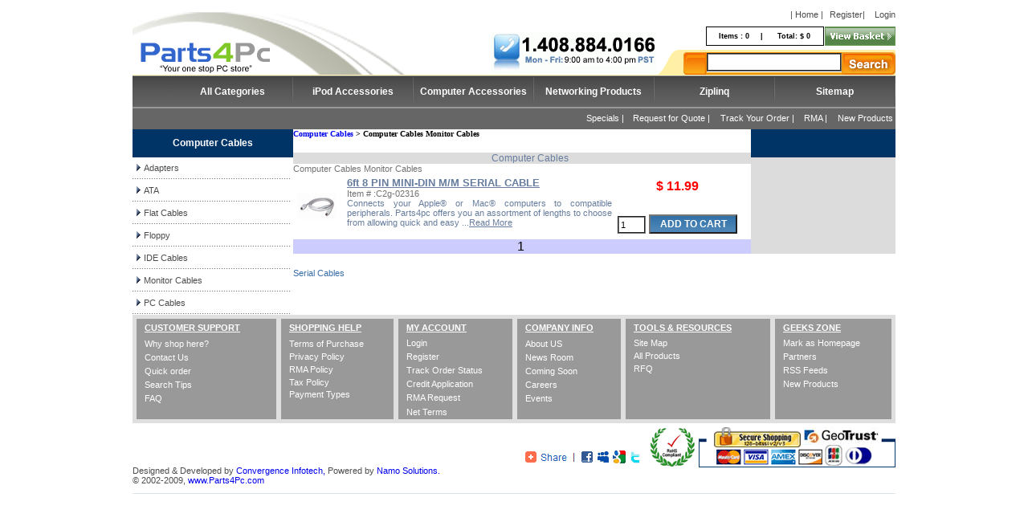

--- FILE ---
content_type: text/html
request_url: https://www.parts4pc.com/Computer-Cables/Monitor-Cables.html
body_size: 1431
content:
<!DOCTYPE HTML PUBLIC "-//W3C//DTD HTML 4.0 Transitional//EN"><html>
<head>
<LINK REL="SHORTCUT ICON" HREF="/c4c.ico"><title>Computer Cables Monitor Cables at Parts4pc</title>
<meta name="description" content="Parts4Pc.com is your best source for Computer Cables Monitor Cables.Best selection and pricing to buy your quality Computer Cables Monitor Cables" /> 
<meta name="keywords" content="Computer Cables,Monitor Cables" />
<SCRIPT language="javascript" src="https://www.parts4pc.com/include/Category.js"></SCRIPT>
<LINK href="/styles/styles.css" type="text/css" rel="stylesheet">
</head><body onload="getdata('0','/CreateHTML/testcat.aspx?M1=Computer Cables&sub1=Monitor Cables')"><div class="htmlroot"><TABLE id="maintable" cellSpacing="0" cellPadding="0" width="950" border="0" align="center">
<TR>
<TD vAlign="top" bgcolor="#EEF3F9" ><H1>Computer Cables Monitor Cables</H1></TD><TD valign="top" width="750"><H2>TopComputer Cables Monitor Cables</H2><br><p>Computer Cables Monitor Cables</p><TABLE id="Table3" cellSpacing="0" cellPadding="0" width="100%" border="0" align="center">
<TR>
<TD><div id="prodcat" style="display:none"><TABLE WIDTH="100%" BORDER="0" CELLSPACING="1" CELLPADDING="0" borderColor="#cccccc">
<tr><td width="5">&nbsp;</td>
<TD class="PartNo" vAlign="top" align="left">
<FONT class="Itemp" face="Arial" size="3"><a href="/Computer_Cables/Serial-Cables_Monitor-Cables_6ft_8_PIN_MINI-DIN_MM_SERIAL_CABLE.html">c2g-02316</a></FONT>&nbsp;<BR>
 <FONT class="titlep" face="Arial" size="2">6ft 8 PIN MINI-DIN M/M SERIAL CABLE</FONT></SPAN><BR>
	<FONT class="tblData">Connects your Apple® or Mac® computers to compatible peripherals. Parts4pc offers you an a
</FONT><BR>
</TD>
</tr>
<tr><td colSpan="7" bgcolor="#ccccff" height="2"></td></tr></TABLE>
</div></TD>
</TR>
</TABLE>
</TD>
</TR>
<TR>
<TD colSpan="2"><script type="text/javascript">
var gaJsHost = (("https:" == document.location.protocol) ? "https://ssl." : "http://www.");
document.write(unescape("%3Cscript src='" + gaJsHost + "google-analytics.com/ga.js' type='text/javascript'%3E%3C/script%3E"));
</script>
<script type="text/javascript">
try {
var pageTracker = _gat._getTracker("UA-7089762-1");
pageTracker._trackPageview();
} catch(err) {}</script>

<script type="text/javascript">
var gaJsHost = (("https:" == document.location.protocol) ? "https://ssl." : "http://www.");
document.write(unescape("%3Cscript src='" + gaJsHost + "google-analytics.com/ga.js' type='text/javascript'%3E%3C/script%3E"));
</script>
<script type="text/javascript">
try {
var pageTracker = _gat._getTracker("UA-3075894-1");
pageTracker._trackPageview();
} catch(err) {}</script></TD>
</TR>
</TABLE>
</div></body>
</html>



--- FILE ---
content_type: text/html; charset=utf-8
request_url: https://www.parts4pc.com/CreateHTML/testcat.aspx?M1=Computer%20Cables&sub1=Monitor%20Cables&page=0
body_size: 6561
content:

<!DOCTYPE HTML PUBLIC "-//W3C//DTD HTML 4.0 Transitional//EN">
<HTML>
	<HEAD>
		<Title>
			Computer Cables Monitor Cables at Parts4pc
		</Title>
		<meta name="description" content="Parts4pc is your best source for Computer Cables Monitor Cables.Best selection and pricing to buy your quality Computer Cables Monitor Cables"  />
		<meta name="keywords" content="Computer Cables,Monitor Cables" />
		<meta name="robots" content="index, follow">
		<meta http-equiv="content-type" content="text/html; charset=UTF-8">
		<LINK href="/styles/styles.css" type="text/css" rel="stylesheet">
			<SCRIPT language="javascript" src="/include/Category.js" type="text/javascript"></SCRIPT>
	</HEAD>
	<body>
	
<script type="text/javascript" src="https://apis.google.com/js/plusone.js"></script>
<LINK href="/Styles/styles.css" type="text/css" rel="stylesheet">
<TABLE id="Table3" cellSpacing="0" cellPadding="0" width="950" align="center" border="0">
	<TR>
		<TD vAlign="top" align="left">
			<table cellSpacing="0" cellPadding="0" width="950" border="0">
				<tr>
					<td class="logobg" vAlign="bottom" align="left" width="364" background="/images/Design2008/LogoBg.gif"><A href="/"><IMG src="/images/Design2008/Logo.gif" border="0"></A></td>
					<td align="middle" width="271" vAlign="bottom">
						<TABLE id="Table9" cellSpacing="0" cellPadding="0" width="100%" border="0" align="left">
							<TR>
								<TD align="right"><a target="_blank" href="https://www.mcafeesecure.com/RatingVerify?ref=parts4pc.com">
										<img width="94" height="54" border="0" src="//images.scanalert.com/meter/parts4pc.com/13.gif" alt="McAfee Secure sites help keep you safe from identity theft, credit card fraud, spyware, spam, viruses and online scams" oncontextmenu="alert('Copying Prohibited by Law - McAfee Secure is a Trademark of McAfee, Inc.'); return false;"></a>
								</TD>
								<Td align="right"><IMG height="51" src="/images/Design2008/PhNo.gif" width="207"></Td>
							</TR>
						</TABLE>
					</td>
					<td vAlign="top" align="right" width="315">
						<table cellSpacing="0" cellPadding="0" width="100%" border="0">
							<tr>
								<td>
									<table id="Table6" cellSpacing="0" cellPadding="0" width="100%" align="left" border="0">
										<tr>
											<td vAlign="top" align="right">
												<table cellSpacing="0" cellPadding="0" width="100%" border="0">
													<tr>
														<td vAlign="top" align="right" height="25"><A class="loginBarHeaderhome" href="/">| 
																Home |</A>&nbsp;
															<span id="Header1_lblreg" class="loginBarHeaderhome"><a href='/user_registration/registration.aspx' class='loginBarHeaderhome'>Register</a></span><A class="loginBarHeaderhome" href="/">|</A>&nbsp;&nbsp;
															<span id="Header1_lbllogin" class="loginBarHeaderhome"><a href='/lgn/login.aspx' class='loginBarHeaderhome'>Login </a></span></td>
													</tr>
												</table>
											</td>
										</tr>
									</table>
								</td>
							</tr>
							<tr>
								<td>
									<table id="Table7" cellSpacing="0" cellPadding="0" width="100%" align="left" border="0">
										<tr>
											<td vAlign="top" align="right" width="70%">
												<table borderColor="#000000" height="24" cellSpacing="0" cellPadding="0" width="71%" border="1">
													<tr borderColor="#ffffff" bgColor="#ffffff">
														<td class="headercart" align="middle">Items :
															<span id="Header1_lblqty" class="headercart">0</span>
														</td>
														<td class="headercart">|</td>
														<td class="headercart" align="middle">Total: $
															<span id="Header1_lbltotal" class="headercart">0</span>
														</td>
													</tr>
												</table>
											</td>
											<td vAlign="top" align="right" width="30%"><A href="/shoppingcart/newviewcart.aspx"><IMG height="24" src="/images/Design2008/Viewbasket.gif" width="88" border="0"></A></td>
										</tr>
										<tr>
											<td vAlign="top" align="right" colSpan="2" height="5"><IMG height="5" src="/images/spacer.gif" width="5"></td>
										</tr>
									</table>
								</td>
							</tr>
							<tr>
								<td>
									<table id="Table1" height="31" cellSpacing="0" cellPadding="0" width="100%" align="left" border="0">
										<tr>
											<td width="33"><IMG height="31" src="/images/Design2008/SearchCurve.gif" width="33"></td>
											<td vAlign="center" width="29"><IMG height="31" src="/images/Design2008/SearchLCurve.gif" width="29"></td>
											<td width="185" background="/images/Design2008/searchbg.gif"><input class="txtBox" onkeypress="return chkEnterPress4Search(event);" id="txtSearch" type="text" style='WIDTH:100%;HEIGHT:23px' name="txtSearch"></td>
											<td vAlign="center" width="67"><A href="javascript:if(search());"><IMG height="31" src="/images/Design2008/search.gif" width="67" border="0"></A></td>
										</tr>
									</table>
								</td>
							</tr>
						</table>
					</td>
				</tr>
			</table>
		</TD>
	</TR>
	<TR>
		<TD align="middle">
			<table id="Table8" cellSpacing="0" cellPadding="0" width="100%" align="left" border="0">
				<tr>
					<td width="5%" background="/images/Design2008/bg1.gif" height="40"></td>
					<td width="90%" align="middle" background="/images/Design2008/bg1.gif"><table border="0" cellpadding="0" cellspacing="0" align="left"><td background="/images/Design2008/bg1.gif"><table width="150" height="40" border="0" cellpadding="0" cellspacing="0" align="left"><tr><td width="5"><img src="/images/Design2008/bg1.gif" width="5" height="40"></td><td width="100%" background="/images/Design2008/bg1.gif" align="center"><a class="headerlink" href="/AllCategories/viewAllcategories.aspx">All Categories</a>&nbsp;</td><td width="5"><img src="/images/Design2008/line.gif" height="40"></td></tr></table></td><td background="/images/Design2008/bg1.gif"><table width="150" height="40" border="0" cellpadding="0" cellspacing="0" align="left"><tr><td width="5"><img src="/images/Design2008/bg1.gif" width="5" height="40"></td><td width="100%" background="/images/Design2008/bg1.gif" align="center"><a class="headerlink" href="/MobileIPOD-Hard-Drives.html">iPod Accessories</a>&nbsp;</td><td width="5"><img src="/images/Design2008/line.gif" height="40"></td></tr></table></td><td background="/images/Design2008/bg1.gif"><table width="150" height="40" border="0" cellpadding="0" cellspacing="0" align="left"><tr><td width="5"><img src="/images/Design2008/bg1.gif" width="5" height="40"></td><td width="100%" background="/images/Design2008/bg1.gif" align="center"><a class="headerlink" href="/Computer-Accessories.html">Computer Accessories</a>&nbsp;</td><td width="5"><img src="/images/Design2008/line.gif" height="40"></td></tr></table></td><td background="/images/Design2008/bg1.gif"><table width="150" height="40" border="0" cellpadding="0" cellspacing="0" align="left"><tr><td width="5"><img src="/images/Design2008/bg1.gif" width="5" height="40"></td><td width="100%" background="/images/Design2008/bg1.gif" align="center"><a class="headerlink" href="/Networking-Products.html">Networking Products</a>&nbsp;</td><td width="5"><img src="/images/Design2008/line.gif" height="40"></td></tr></table></td><td background="/images/Design2008/bg1.gif"><table width="150" height="40" border="0" cellpadding="0" cellspacing="0" align="left"><tr><td width="5"><img src="/images/Design2008/bg1.gif" width="5" height="40"></td><td width="100%" background="/images/Design2008/bg1.gif" align="center"><a class="headerlink" href="/Ziplinq.html">Ziplinq</a>&nbsp;</td><td width="5"><img src="/images/Design2008/line.gif" height="40"></td></tr></table></td><td background="/images/Design2008/bg1.gif"><table width="150" height="40" border="0" cellpadding="0" cellspacing="0" align="left"><tr><td width="5"><img src="/images/Design2008/bg1.gif" width="5" height="40"></td><td width="100%" background="/images/Design2008/bg1.gif" align="center"><a class="headerlink" href="/sitemap/SiteMap.aspx">Sitemap</a>&nbsp;</td><td width="5"><img src="/images/Design2008/line.gif" height="40"></td></tr></table></td></table></td>
				</tr>
				<TR>
					<TD colSpan="2">
						<TABLE id="SearchTable" height="28" cellSpacing="0" cellPadding="0" width="950" align="left" background="/images/Design2008/bg2.gif" border="0">
							<TR>
								<TD vAlign="top">&nbsp;
								</TD>
								<TD vAlign="center" align="right">
									<table width="390" align="right" id="Table2">
										<tr>
											<td class="homebar" align="middle"><A class="homebar" href="/customer/specialprodlist.aspx">Specials</A>&nbsp;|&nbsp;
											</td>
											<td class="homebar" align="middle"><A class="homebar" href="/RFQ_All/NewRFQ.aspx">Request 
													for Quote</A>&nbsp;|&nbsp;
											</td>
											<td class="homebar" align="middle"><A class="homebar" href="/newproduct/OrderTracking.aspx">Track 
													Your Order&nbsp;|&nbsp;</A>
											</td>
											<td class="homebar" align="right"><A class="homebar" href="/GuestTrackOrder/GuestOrderTrack.aspx">RMA</A>&nbsp;|&nbsp;</td>
											<td class="homebar" align="right"><a href="/customer/newprodlist.aspx" class="homebar">New 
													Products</a></td>
										</tr>
									</table>
								</TD>
							</TR>
						</TABLE>
					</TD>
				</TR>
			</table>
		</TD>
	</TR>
	<tr>
		<td></td>
	</tr>
</TABLE>

		<TABLE id="Table1" cellSpacing="0" cellPadding="0" width="950" align="center" border="0">
						
			
			<TR>
				<TD vAlign="top" width="200"><TABLE id="Table1" cellSpacing="0" cellPadding="0" width="200" align="center" border="0"><TR><TD  colSpan="2" bgcolor="#003366" align="middle" class="catlefthead">Computer Cables</TD></TR> <tr ><TD width="5"></TD> <td bordercolor="#FFFFFF"  height="25"><img src="/images/design2008/Arrow.gif">&nbsp;<A href='/Computer-Cables/Adapters.html' class='Left_product_menu'>Adapters</A></td> </tr> <tr> <td bordercolor="#FFFFFF" colSpan="2" height="3px"><img src="/images/design2008/leftdot.gif"></td> </tr> <tr ><TD width="5"></TD> <td bordercolor="#FFFFFF"  height="25"><img src="/images/design2008/Arrow.gif">&nbsp;<A href='/Computer-Cables/ATA.html' class='Left_product_menu'>ATA</A></td> </tr> <tr> <td bordercolor="#FFFFFF" colSpan="2" height="3px"><img src="/images/design2008/leftdot.gif"></td> </tr> <tr ><TD width="5"></TD> <td bordercolor="#FFFFFF"  height="25"><img src="/images/design2008/Arrow.gif">&nbsp;<A href='/Computer-Cables/Flat-Cables.html' class='Left_product_menu'>Flat Cables</A></td> </tr> <tr> <td bordercolor="#FFFFFF" colSpan="2" height="3px"><img src="/images/design2008/leftdot.gif"></td> </tr> <tr ><TD width="5"></TD> <td bordercolor="#FFFFFF"  height="25"><img src="/images/design2008/Arrow.gif">&nbsp;<A href='/Computer-Cables/Floppy.html' class='Left_product_menu'>Floppy</A></td> </tr> <tr> <td bordercolor="#FFFFFF" colSpan="2" height="3px"><img src="/images/design2008/leftdot.gif"></td> </tr> <tr ><TD width="5"></TD> <td bordercolor="#FFFFFF"  height="25"><img src="/images/design2008/Arrow.gif">&nbsp;<A href='/Computer-Cables/IDE-Cables.html' class='Left_product_menu'>IDE Cables</A></td> </tr> <tr> <td bordercolor="#FFFFFF" colSpan="2" height="3px"><img src="/images/design2008/leftdot.gif"></td> </tr> <tr ><TD width="5"></TD> <td bordercolor="#FFFFFF"  height="25"><img src="/images/design2008/Arrow.gif">&nbsp;<A href='/Computer-Cables/Monitor-Cables.html' class='Left_product_menu'>Monitor Cables</A></td> </tr> <tr> <td bordercolor="#FFFFFF" colSpan="2" height="3px"><img src="/images/design2008/leftdot.gif"></td> </tr> <tr ><TD width="5"></TD> <td bordercolor="#FFFFFF"  height="25"><img src="/images/design2008/Arrow.gif">&nbsp;<A href='/Computer-Cables/PC-Cables.html' class='Left_product_menu'>PC Cables</A></td> </tr> <tr> <td bordercolor="#FFFFFF" colSpan="2" height="3px"><img src="/images/design2008/leftdot.gif"></td> </tr></TABLE></TD>
				<TD vAlign="top">
					<TABLE id="Table2" cellSpacing="0" cellPadding="0" width="100%" border="0">
						<TR>
							<TD vAlign="top">
								<TABLE id="Table4" cellSpacing="0" cellPadding="0" width="100%" border="0">
									<TR>
										<TD align="left">
											<span id="lblhead"><font size="1" face="Verdana"><b><a href="/Computer-Cables.html">Computer Cables</a> > Computer Cables Monitor Cables</b></span></TD>
									</TR>
									<TR>
										<TD align="left" height="5px">
											&nbsp;</TD>
									</TR>
									<TR>
										<TD  height="5px" valign="middle" align="center" class="catsubhead"><H1 class="catsubhead" align="center" valign="middle">Computer Cables
							
							</#1></TD>
									</TR>
									<TR>
										<TD align="left" class="Text">
											<p>Computer Cables Monitor Cables</p></TD>
									</TR>
									<TR>
										<TD align="left" class="Text">
											</TD>
									</TR>
									
									<TR>
										<TD valign="top" >
											<table cellspacing="0" rules="rows" border="1" id="dgSearch" style="width:100%;border-collapse:collapse;">
	<tr>
		<td>
															<table align="center" width="10%">
								<tr class="tblData" align="center">
									<TD class="PartNo" vAlign="center" align="center" height="50">
										<div align="center"><a href=/Computer_Cables/Serial-Cables_Monitor-Cables_6ft_8_PIN_MINI-DIN_MM_SERIAL_CABLE.html><img src="/images/small/c2g-02316.jpg" alt="6ft 8 PIN MINI-DIN M/M SERIAL CABLE" name="6ft 8 PIN MINI-DIN M/M SERIAL CABLE" border="0"></a></div>
									</TD>
								</tr>
							</table>
														</td><td>
															<table width="500" align=left >
														<tr class="tblData" >
	                                                   <td valign="top" class="PartNo" ><div align="justify"><span class="lblHdr"><img src="/images/spacer.gif">										
	                                                   <td valign="top" class="PartNo" width=100%><div align="justify"><span class="lblHdr"><font class='Itemp' face="Arial" size="3"><a class='Itemp' href=/Computer_Cables/Serial-Cables_Monitor-Cables_6ft_8_PIN_MINI-DIN_MM_SERIAL_CABLE.html><u>6ft 8 PIN MINI-DIN M/M SERIAL CABLE</u></a></font>&nbsp;<br><font class="text">Item # :c2g-02316</font></span><br>
	                                                   <font class="NormalText" >Connects your Apple® or Mac® computers to compatible peripherals. Parts4pc offers you an assortment of lengths to choose from allowing quick and easy ...<a href=/Computer_Cables/Serial-Cables_Monitor-Cables_6ft_8_PIN_MINI-DIN_MM_SERIAL_CABLE.html class="NormalText"><u>Read More</u></a></font><br>
	                                                   
	                                                    </div>
	                                                   </td>
	                                                   <td colspan="2"><table>
	                                                    <TR>
							<TD vAlign="bottom" align="middle" width="20%" colSpan="2"><b><font color="red">$ 
										11.99</font></b></FONT></TD>
						</TR>
						<TR>
							<TD vAlign="bottom" align="middle" width="20%" colSpan="2">&nbsp;</td></tr>
						<tr>
	                                                   <TD width=20% vAlign="bottom" align=center >
	                                                          <INPUT name='textbox1' id='txt_c2g-02316' style='WIDTH: 35px; HEIGHT: 22px' maxLength='4' size='2' width='30' value='1' type='text' class='txtbox'></TD>
											           <TD  width=20% class="button" vAlign="bottom">
											           <input class="Prodbutton" type= "button" value=" Add To Cart " onClick="return AddToCartProductlink('c2g-02316','11.9900');" onkeypress="return AddToCart(textbox1,'c2g-02316','11.9900');">
											           </TD></tr></table></td>
                                                     </tr>
													</table>
														</td><td align="center" style="width:100px;"></td><td></td>
	</tr>
</table></TD>
									</TR>
									<TR bgColor="#ccccff">
										<TD align="middle">
											<span id="lblpageno">1&nbsp;</span></TD>
									</TR>
								</TABLE>
							</TD>
							<TD valign="top" bgcolor="#dcdcdc">
								<TABLE id="Table5" cellSpacing="0" cellPadding="0" width="180" border="0">
									<TR>
										<TD  align="center"  valign="bottom" class="catlefthead"><span id="lbltophead" class="catlefthead"></span>
										</TD>
									</TR>
									<TR>
										<TD><table cellspacing="0" rules="rows" border="1" id="dgtop" style="width:100%;border-collapse:collapse;">

</table>
														</td>
									</TR>
									<TR>
										<TD>&nbsp;</TD>
									</TR>
									
								</TABLE>
							</TD>
							<TD></TD>
						</TR>
							<TR>
										<TD colspan="2">&nbsp;</td></tr>
						<TR>
										<TD colspan="2" vAlign="top">
											<span id="lblsub" class="pathindex"><a class="pathindex" href="/Computer-Cables/Monitor-Cables/Serial-Cables.html">Serial Cables</a>&nbsp;&nbsp;&nbsp;</span></TD>
									</TR>
					</TABLE>
				</TD>
			</TR>
			
			<TR>
				<TD colspan="2"></TD>
			</TR>
		</TABLE>
		
<style type="text/css">
<!--
@import url("/Styles/styles.css");
-->
</style>


<table width="950" border="1" align="center" cellpadding="2" cellspacing="2" bordercolor="#DFDFDF" bgcolor="#DFDFDF">
  <tr>
    <td align="left" valign="top"><TABLE width="100%" height="125" border="0" align="left" cellPadding="0" cellSpacing="0" bgcolor="#999999" id="Table4">
      <TR>
        <TD height="20" class="footerbar">CUSTOMER SUPPORT</TD>
      </TR>
      <TR>
        <TD height="15"><a href="/Whybuyhere/Why_buy_here.aspx" class="footerTEXT">Why shop here?</a></TD>
      </TR>
      <TR>
        <TD height="15"><a href="/contactus.aspx" class="footerTEXT">Contact Us</a></TD>
      </TR>
      <TR>
        <TD height="15"><a href="/orders/QuickOrderAdd.aspx" class="footerTEXT">Quick order</a></TD>
      </TR>
      <TR>
        <TD height="15"><a href="/Search_Tips.aspx" class="footerTEXT">Search Tips</a></TD>
      </TR>
      <TR>
        <TD height="15"><a href="/FAQ.aspx" class="footerTEXT">FAQ</a></TD>
      </TR>
      <TR>
        <TD height="15">&nbsp;</TD>
      </TR>
    </TABLE></td>
    <td align="left" valign="top"><TABLE width="100%" height="125" border="0" align="left" cellPadding="0" cellSpacing="0" bgcolor="#999999" id="Table5">
      <TBODY>
        <TR>
          <TD height="21" class="footerbar">SHOPPING HELP</TD>
        </TR>
        <TR>
          <TD height="15"><a href="/Terms_purchase.aspx" class="footerTEXT">Terms of Purchase</a></TD>
        </TR>
        <TR>
          <TD height="15"><a href="/PrivacyPolicy.aspx" class="footerTEXT">Privacy Policy</a></TD>
        </TR>
        <TR>
          <TD height="15"><a href="/RMA_policy.aspx" class="footerTEXT">RMA Policy</a></TD>
        </TR>
        <TR>
          <TD height="15"><a href="/Tax_policy.aspx" class="footerTEXT">Tax Policy</a></TD>
        </TR>
        <TR>
          <TD height="15"><a href="/payment_types.aspx" class="footerTEXT">Payment Types</a></TD>
        </TR>
        <TR>
          <TD height="23">&nbsp;</TD>
        </TR>
    </TABLE></td>
    <td align="left" valign="top"><TABLE width="100%" height="125" border="0" align="center" cellPadding="0" cellSpacing="0" bgcolor="#999999" id="Table6">
      <TR>
        <TD height="22" class="footerbar">MY ACCOUNT</TD>
      </TR>
      <TR>
        <TD height="17"><a href="/lgn/login.aspx" class="footerTEXT">Login</a></TD>
      </TR>
      <TR>
        <TD height="17"><a href="/user_registration/registration.aspx" class="footerTEXT">Register</a></TD>
      </TR>
      <TR>
        <TD height="17"><a href="/newproduct/OrderTracking.aspx" class="footerTEXT">Track Order Status</a></TD>
      </TR>
      <TR>
        <TD height="17"><a href="/p4p-credit-application.doc" class="footerTEXT">Credit Application </a></TD>
      </TR>
      <TR>
        <TD height="17"><a href="/GuestTrackOrder/GuestOrderTrack.aspx" class="footerTEXT">RMA Request</a></TD>
      </TR>
      <TR>
        <TD height="18"><a href="/NetTerms/ApplyCredit.aspx" class="footerTEXT">Net Terms</a></TD>
      </TR>
    </TABLE></td>
    <td align="left" valign="top"><TABLE width="100%" height="125" border="0" align="left" cellPadding="0" cellSpacing="0" bgcolor="#999999" id="Table7">
      <TR>
        <TD height="20" class="footerbar">COMPANY INFO</TD>
      </TR>
      <TR>
        <TD height="15"><a href="/aboutus.aspx" class="footerTEXT">About US</a></TD>
      </TR>
      <TR>
        <TD height="15"><a href="/pressrelease/newsroom.aspx" class="footerTEXT">News Room</a></TD>
      </TR>
      <TR>
        <TD height="15"><a href="/comingSoon.aspx" class="footerTEXT">Coming Soon</a></TD>
      </TR>
      <TR>
        <TD height="15"><a href="/careers.aspx" class="footerTEXT">Careers</a></TD>
      </TR>
      <TR>
        <TD height="15"><a href="/Events.aspx" class="footerTEXT">Events</a></TD>
      </TR>
      <TR>
        <TD height="15">&nbsp;</TD>
      </TR>
    </TABLE></td>
    <td align="left" valign="top"><TABLE width="100%" height="125" border="0" align="left" cellPadding="0" cellSpacing="0" bgcolor="#999999" id="Table7">
      <TR>
        <TD height="20" class="footerbar">TOOLS &amp; RESOURCES </TD>
      </TR>
      <TR>
        <TD height="15"><a href="/sitemap/SiteMap.aspx" class="footerTEXT">Site Map</a></TD>
      </TR>
      <TR>
        <TD height="15"><a href="/AllCategories/viewAllcategories.aspx" class="footerTEXT">All Products</a></TD>
      </TR>
      <TR>
        <TD height="15"><a href="/RFQ_All/NewRFQ.aspx" class="footerTEXT">RFQ</a></TD>
      </TR>
      <TR>
        <TD height="18">&nbsp;</TD>
      </TR>
      <TR>
        <TD height="18">&nbsp;</TD>
      </TR>
      <TR>
        <TD height="18">&nbsp;</TD>
      </TR>
    </TABLE></td>
    <td align="left" valign="top"><TABLE width="100%" height="125" border="0" align="left" cellPadding="0" cellSpacing="0" bgcolor="#999999" id="Table8">
      <TR>
        <TD height="20" class="footerbar">GEEKS ZONE</TD>
      </TR>
      <TR>
        <TD height="15"><div class="footerTEXT" style="CURSOR:hand" id="msDiv" onClick="this.style.behavior='url(#default#homepage)';this.setHomePage(top.location.href);">Mark as Homepage</div></TD>
      </TR>
      <!--TR>
				<TD><div id="addBookmarkContainer" class="footerTEXT"></div>
				</TD>
			</TR-->
      <TR>
        <TD height="15"><a href="/partners.aspx" class="footerTEXT">Partners</a></TD>
      </TR>
      <TR>
        <TD height="15"><a class="footerTEXT">RSS Feeds</a></TD>
      </TR>
      <TR>
        <TD height="15"><a href="/customer/newprodlist.aspx" class="footerTEXT">New Products</a></TD>
      </TR>
      <TR>
        <TD height="15">&nbsp;</TD>
      </TR>
      <TR>
        <TD height="15">&nbsp;</TD>
      </TR>
    </TABLE></td>
  </tr>
</table>
<TABLE width="950" border="0" align="center" cellPadding="0" cellSpacing="0" id="Table2">
  <!--Extra-->
  <!--Ends here-->
  <TR>
    <TD colspan="2" align="center"><IMG height="5" alt="" src="/images/spacer.gif" width="0"></TD>
  </TR>
  <TR>
    <TD width="50%" align="left" valign="bottom"  class="footercopyrighttext">Designed &amp; Developed by <a href="javascript:void(0);" onClick="window.open('http://www.convergenceinfotech.com')"
						> Convergence Infotech,</a> Powered by <a href="javascript:void(0);" onClick="window.open('http://www.namosolutions.com')"
						> Namo Solutions.</a> <br>
      &copy; 2002-2009, <a href="/">www.Parts4Pc.com</a> </span>      <!--IMG alt="" src="/images/googlecheckout.gif">&nbsp;<IMG alt="" src="/images/secureauothorize.gif"-->
<!--img width="94" height="54" border="0" src="//images.scanalert.com/meter/cables4computer.com/13.gif" alt="McAfee Secure sites help keep you safe from identity theft, credit card fraud, spyware, spam, viruses and online scams" oncontextmenu="alert('Copying Prohibited by Law - McAfee Secure is a Trademark of McAfee, Inc.'); return false;"></a-->
    </TD>
    <TD width="50%" align="right"><a href="http://addthis.com/bookmark.php?v=250&username=parts4pc" target="_blank"><img src="/images/share.jpg" border="0"></a>&nbsp;
      <!--IMG alt="" src="/images/BBBOnLine1.gif"-->
      <IMG alt="" src="/images/RoHS1.gif">&nbsp;<img src="/images/SecureShopping.gif" width="245" height="50">&nbsp;&nbsp; </TD>
  </TR>
  <TR>
    <TD colspan="2" align="center"><IMG height="5" alt="" src="/images/spacer.gif" width="0"></TD>
  </TR>
<TR>
    <TD colspan="2" align="center"></TD>
  </TR>
<TR>
    <TD colspan="2" align="center"><IMG height="5" alt="" src="/images/spacer.gif" width="0"></TD>
  </TR>
  <TR>
    <TD colspan="2" bgColor="#d7e5ee"><IMG height="1" alt="" src="/images/Spacer.gif" width="0"></TD>
  </TR>
</TABLE>



	</body>
</HTML>


--- FILE ---
content_type: text/css
request_url: https://www.parts4pc.com/styles/styles.css
body_size: 5014
content:
BODY
{
	font-size: 10pt;
	color: #000000;
	font-style: normal;
	font-family: Verdana, Arial;
	text-align: center;
	 width:990px;
	margin-left: auto;
    margin-right: auto
	
}
td
{
border-style:hidden;
}


h2 {
margin-top: 0;
margin-right: 0px;
margin-bottom: 0;
margin-left: 0px;


text-align: center;
}

.textbx
{
	width:120px;
	border-style:groove;
}
.qtybox
{
	width:45px;	
	border-style:groove;
	margin-bottom:4;
}
.txtBoxqty
{
	font-weight: normal;
	width:45px;	
	font-size: 8pt;
	color: black;
	border-style:groove;
	font-family: arial;
	text-decoration: none;
	margin-bottom:4;
	
}
.pathheader
{
	font-family:arial;
	font-size:smaller;
	color:Blue;
	font-style:normal;
	font-weight:bold;
}



.LEFTMENU
{
	font-weight: normal;
	font-size: 8pt;
	color: #000000;
	font-family: arial;
	text-align: left;
	text-decoration: none;
	background-color: #EBEBEB;
}
.txtarea
{
	width: 300px;
	height:	100px;
}
.crosstext
{
	font-weight: normal;
	font-size: 8pt;
	color: #000000;
	font-family: arial;
	text-align: left;
	text-decoration: none;
}
.linkstyle
{
	font-weight: Normal;
	font-size: 10pt;
	font-family: arial;
	color: #677D9D;
	text-decoration: none;
}
.newsearchtext
{
	font-weight: bold;
	font-size: 8pt;
	font-family: arial;
	text-align: left;
	text-decoration: none;
	padding-left: 10px;
}
.tblsearchData
{
	font-weight: normal;
	font-size: 10pt;
	color: #000000;
	font-style: normal;
	font-family: arial;
	text-decoration: none;
}
.newsearchselect 
{
	font-weight: bold;
	font-size: 8pt;
	color: #FB780B;
	font-family: arial;
	text-align: left;
	text-decoration: none;
	padding-left: 10px;
}

A.LEFTMENU
{
	font-weight: normal;
	font-size: 8pt;
	color: #000000;
	font-family: arial;
	text-align: left;
	text-decoration: none;
}

.TopLEFTMENU
{
	font-weight: normal;
	font-size: 8pt;
	color: #737373;
	font-family: arial;
	text-align: center;
	text-decoration: none;
}

A.TopLEFTMENU
{
	font-weight: normal;
	font-size: 8pt;
	color: #737373;
	font-family: arial;
	text-align: center;
	text-decoration: none;
}
.Titles
{
	font-weight: Bold;
	font-size: 11px;
	color: #1775AF;
	font-family: arial;
	text-align: left;
	text-decoration: none;
}
.Titleshtml
{
	font-weight: Bold;
	font-size: 16px;
	color:  Black ;
	font-family: arial;
	text-align: left;
	text-decoration: none;
}
.TitlesSearch2
{
	font-weight: Bold;
	font-size: 12px;
	color: #737373;
	font-family: arial;
	text-align: left;
	text-decoration: none;
	
	
}
.texthide
{
	font-weight: normal;
	font-size: 13px;
	color:   #EAD6C6;
	font-family: arial;
	text-align: left;
	text-decoration: line-through;
}
.Titlescase
{
	font-weight: Bold;
	font-size: 14px;
	color:  Blue ;
	font-family: arial;
	text-align: left;
	text-decoration: none;
	padding-left: 10px;
}
.titlecolon
{
	font-weight: Bold;
	font-size: 14px;
	color:  Blue ;
	font-family: arial;
	padding-left:2;
}
.titlecolonqty
{
	text-align:left;
}
.Titlescase2
{
	
	font-size: 12px;
	color:   Black ;
	font-family: arial;
	text-align: left;
	text-decoration: none;
	padding-left: 10px;
}

.Price1
{
	font-weight: Bold;
	font-size: 11px;
	color: #FADA00;
	font-family: arial;
	text-align: left;
	text-decoration: none;
}

.Price
{
	font-weight: Bold;
	font-size: 11px;
	color: #FB780B;
	font-family: arial;
	text-align: left;
	text-decoration: none;
}
.Price
{
	font-weight: Bold;
	font-size: 11px;
	color: #FB780B;
	font-family: arial;
	text-align: left;
	text-decoration: none;
}
.More
{
    font-weight: Normal;
	font-size: 7pt;
	color: #000000;
	font-family: arial;
	text-decoration: none;
}

A.More
{
    font-weight: Normal;
	font-size: 7pt;
	color: #000000;
	font-family: arial;
	text-decoration: none;
}

.OrangeStrip
{
	background-color: #FB780B;

}

.GreyTITLES
{
	font-weight: Bold;
	font-size: 11px;
	color: #FFFFFF;
	font-family: arial;
	text-align: left;
	text-decoration: none;
	background-color: #757470;

}

.ProdGrey
{
	font-weight: Bold;
	font-size: 11px;
	color: #FFFFFF;
	font-family: arial;
	text-align: left;
	text-decoration: none;
	background-color: #EEEEEE;

}

.OrangeTITLES
{
	font-weight: Bold;
	font-size: 11px;
	color: #FFFFFF;
	font-family: arial;
	text-align: left;
	text-decoration: none;
	background-color: #FB780B;

}
.LeftTR
{
	background-color: #FB780B;
	
}

.FooterLinks
{
	font-weight: normal;
	font-size: 8pt;
	color: #737373;
	font-family: arial;
	text-align: left;
	text-decoration: none;
	color: #0099ff;
}

A.FooterLinks
{
	font-weight: normal;
	font-size: 8pt;
	color: #737373;
	font-family: arial;
	text-align: left;
	text-decoration: none;
}

.Path
{
	font-weight: Bold;
	font-size: 11px;
	color: #386DA8;
	font-family: arial;
	text-align: left;
	text-decoration: none;
}
.Pathindex
{
	font-weight: normal;
	font-size: 11px;
	color: #386DA8;
	font-family: arial;
	text-decoration: none;
}

A.Path
{
	font-weight: Bold;
	font-size: 11px;
	color: #386DA8;
	font-family: arial;
	text-align: left;
	text-decoration: none;
}

.PartNo
{
	font-weight: normal;
	font-size: 11px;
	color: #737373;
	font-family: arial;
	text-align: left;
	text-decoration: none;
}

.ProductdetailsLEFT
{
	font-weight: normal;
	font-size: 11px;
	color: #000000;
	font-family: arial;
	text-align: left;
	text-decoration: none;
	padding-left: 8px;
}

.ProductdetailsRIGHT
{
	font-weight: Bold;
	font-size: 11px;
	color: #000000;
	font-family: arial;
	text-align: left;
	text-decoration: none;
}

.Partno
{
	font-weight: Bold;
	font-size: 11px;
	color: #000000;
	font-family: arial;
	text-align: left;
	text-decoration: none;
}

input.catLeftMenuTxtBox
{
	font-weight: normal;
	width:120; 
	font-size: 8pt;
	color: black;
	font-family: arial;
	text-decoration: none;
	border-style:groove;
}

.TEXT
{
	font-weight: normal;
	font-size: 8pt;
	color: #737373;
	font-family: arial;
	text-align: left;
	text-decoration: none;
}

.totalamttext
{
	font-weight: bold;
	font-size: 9pt;
	color: #1775AF;
	font-family: arial;
	text-decoration: none;
}

.txtBox
{
	font-weight: normal;
	font-size: 8pt;
	color: black;
	font-family: arial;
	text-decoration: none;
	border-style:groove;
		}
	
		
.txtBoxRMA
{
	font-weight: normal;
	width:300px;
	font-size: 8pt;
	color: black;
	font-family: arial;
	text-decoration: none;
	border-style:groove;
	
}
.txtBox1
{
	font-weight: normal;
	font-size: 8pt;
	color: black;
	font-family: arial;
	text-decoration: none;
	
}
.txttitle
{
	font-weight: normal;
	font-size: 8pt;
	color: black;
	font-family: arial;
	text-decoration: none;
	border-style:groove;
	width:500px;
}
.txtcat
{
	font-weight: normal;
	font-size: 8pt;
	color: black;
	font-family: arial;
	text-decoration: none;
	border-style:groove;
	width:300px;
}
.txtBox2
{
	font-weight: normal;
	font-size: 8pt;
	color: black;
	font-family: arial;
	text-decoration: none;
	border-style:groove;
	width:280px;
	height:75;
}


.txtBox1
{
	font-weight: normal;
	font-size: 8pt;
	color: black;
	font-family: arial;
	text-decoration: none;	
}

.lblHdr
{
	font-weight: bold;
	font-size: 11px;
	text-transform: capitalize;
	color: #000000;
	font-family: arial;
	text-decoration: none;
}
.lblRma
{
	font-weight: bold;
	font-size: 22px;
	
	color: black;
	font-family: arial;
	text-decoration: none;
}
.lblhdrsearch
{
	font-weight: bold;
	font-size: 10px;
	text-transform: capitalize;
	color: #FB780B;
	font-family: arial;
	text-decoration: none;
}


.tblData
{
	font-weight: normal;
	font-size: 8pt;
	color: #000000;
	font-style: normal;
	font-family: arial;
	text-decoration: none;
}


.BtmNavigation
{
	text-align:left;
	font-weight: bold;
	font-size: 12px;
	color: #FFFFFF;
	font-family: arial;
	background-color: #757470;
	text-decoration: none;
}
A.BtmNavigation
{
	text-align:left;
	font-weight: bold;
	font-size: 12px;
	color: #FFFFFF;
	font-family: arial;
	background-color: #757470;
	text-decoration: none;
}


.tblParaHdr
{
	background-color: #757470;
	text-decoration: none;
	font-weight: bold;
	font-size: 11px;
	color: #FFFFFF;
	font-family: arial;
}

.Star
{
	font-size: 10pt;
	color: #FB780B;
	font-family: arial;
}

.Starsmall
{
	
	color: #FB780B;
	font-family: arial;
}

.loginBarHeader
{
	font-weight: Bold;
	font-size: 11px;
	color: #01a9d9;
	font-family: arial;
	text-decoration: none;	
}
.loginBarHeaderhome
{
	font-weight: normal;
	font-size: 11px;
	color: #4D4D4D;
	font-family: arial;
	text-decoration: none;	
}
.loginBarHeadercart
{
	font-weight: normal;
	font-size: 11px;
	color: #01a9d9;
	font-family: arial;
	text-decoration: none;	
}

A.loginBarHeader
{
	font-weight: Bold;
	font-size: 11px;
	color: #01a9d9;
	font-family: arial;
	text-decoration: none;	
}

.tblHdr
{
	font-weight: Bold;
	font-size: 11px;
	color: #FFFFFF;
	font-family: arial;
	background-color: #737573;
	text-align: left;
	text-decoration: none;
}

.tblRow2
{
	font-weight: normal;
	font-size: 8pt;
	color: #000000;
	font-family: arial;
	background-color: #DADADA;
}

.tblRow1
{
	font-weight: normal;
	font-size: 8pt;
	color: #000000;
	font-family: arial;
	background-color: #E9E9E9;
}

.itemSearchTool
{
	font-weight: bold;
	font-size: 8pt;
	color: #000000;
	font-style: normal;
	font-family: arial;
	background-color: #b6b8b6;
	text-decoration: none;
}

.TextRight
{
	font-weight: normal;
	font-size: 8pt;
	color: #737373;
	font-family: arial;
	text-align: right;
	text-decoration: none;
}

.noRecord
{
	font-weight: bold;
	font-size: 14px;
	color: #cc0066;
	font-family: arial;
	text-align: center;
}
.noRecord1
{
	font-weight: bold;
	font-size: 14px;
	color: #cc0066;
	font-family: arial;
	text-align: center;
	padding-top:50px;
}


.tblRow2
{
	font-weight: normal;
	font-size: 8pt;
	color: #000000;
	font-family: arial;
	background-color: #FFFFFF;
}

.pageHeader
{
	font-weight: Bold;
	font-size: 11px;
	color: #386DA8;
	font-family: arial;
	text-align: left;
	text-decoration: none;
}


.calendar
{
	font-weight: normal;
	font-size: 9px;
	vertical-align: baseline;
	color: #000000;
	font-family: arial;
	text-align: left;
	text-decoration: none;
}

.Itemp
{
	font-weight: bold;
	font-size: 10pt;
	color: #677D9D;
	font-style: normal;
	font-family: arial;
	text-decoration: none;
}

.Footerstar
{
	font-weight: bold;
	font-size: 8pt;
	color: green;
	font-family: arial;
	text-decoration: none;
}

.footNote
{
	font-weight: normal;
	font-size: 10px;
	color: #990066;
	font-family: arial;
	text-decoration: none;
}

A.Left_product_menu
{
	font-weight: normal;
	font-size: 8pt;
	color: #4D4D4D;
	font-family: arial;
	text-align: left;
	text-decoration: none;
}
.Pathindex
{
	font-weight: normal;
	font-size: 11px;
	color: #386DA8;
	font-family: arial;
	text-decoration: none;
}
.Priceindex
{
	font-weight: Bold;
	font-size: 12px;
	color: #1775AF;
	font-family: arial;
	text-decoration: none;
	}
.texta { 
 font-size: 10px; 
 background-color: #CCCCCC; 
 border: 1px solid #666666; 
 }

.inputbtn{
   font-family:Tahoma;
   font-size:11px;
   border: 1px solid #666666; 
   }
.odd{
background-color: white;
} 
.even
{background-color: gray;
} 
.NORMALTEXT
{
	font-weight: normal;
	font-size: 8pt;
	color: #677D9D;
	font-family: arial;
	text-decoration: none;
}
.TextBoxqty
{
	/* Uses for textboxes */
	BORDER-RIGHT: #1c5180 1px solid;
    BORDER-TOP: #1c5180 1px solid;
    FONT-SIZE: 8pt;
    BORDER-LEFT: #1c5180 1px solid;
    COLOR: #656565;
    BORDER-BOTTOM: #1c5180 1px solid;
    BACKGROUND-REPEAT: repeat;
    FONT-FAMILY: arial;
    BACKGROUND-COLOR: white;
    TEXT-DECORATION: none;
    width: 50px
	
}
.tblDatacheckout
{
	font-weight: normal;
	font-size: 8pt;
	color: #000000;
	font-style: normal;
	font-family: arial;
	text-decoration: none;
}
.tblRow1checkout
{
	font-weight: normal;
	font-size: 8pt;
	color: #000000;
	font-family: arial;
	background-color:#f4f4f4;
}
.tblRow2checkout
{
	font-weight: normal;
	font-size: 8pt;
	color: #000000;
	font-family: arial;
	background-color: #ffffff;
}
.tblHdrcheckout
{
	font-weight: Bold;
	font-size: 11px;
	color: #000000;
	font-family: arial;
	background-image: url(../images/Buttons/Bg2.gif);
	text-align: left;
	text-decoration: none;
}
.tblRow2
{
	font-weight: normal;
	font-size: 8pt;
	color: #000000;
	font-family: arial;
	background-color: #EEF2F8;
}
.homebar
{
	font-weight: normal;
	font-size: 11px;
	color: #ffffff;
	font-family: arial;
	text-decoration: none;	
}
.headerlink
{
	font-weight: bold;
	font-size: 12px;
	color: #ffffff;
	font-family: arial;
	text-decoration: none;
}
.catsubhead
{
	margin-top: 0;
margin-right: 0px;
margin-bottom: 0;
margin-left: 0px;
	font-weight: normal;
	font-size: 12px;
	color: #677D9D;
	font-family: arial;
	text-decoration: none;
	padding-left:10;
	background-color:#dcdcdc;
}
.catsubdesc
{
	font-weight: bold;
	font-size: 12px;
	color: #677D9D;
	font-family: arial;
	text-decoration: none;
	background-color:inactivecaptiontext;
}
.catNORMALTEXT
{
	font-weight: normal;
	font-size: 8pt;
	color: #677D9D;
	font-family: arial;
	text-decoration: none;
}
.cattoplink
{
	font-weight: normal;
	font-size: 10pt;
	color: #677D9D;
	font-family: arial;
	text-decoration: none;
}
.catlefthead
{
	margin-top: 0;
margin-right: 0px;
margin-bottom: 0;
margin-left: 0px;
	font-weight: bold;
	font-size: 12px;
	color: #ffffff;
	font-family: arial;
	text-decoration: none;
	height:35;
	background-color:#003366;
		}

.catleftTEXT
{
	font-weight: normal;
	font-size: 8pt;
	color: #000000;
	font-family: arial;
	text-align: left;
	text-decoration: none;
	background-color: #E8EFF7;

}

.catcentrehead
{
	font-weight: bold;
	font-size: 11px;
	color: #1775AF;
	font-family: arial;
	text-decoration: none;
	background-color:#D7E5EE;
	padding-left:10;
}


.catcentreTEXT
{
	font-weight: normal;
	font-size: 8pt;
	color: #000000;
	font-family: arial;
	text-decoration: none;

}
.footerhead
{
	font-weight: bold;
	font-size: 12px;
	color: #000000;
	font-family: arial;
	text-decoration: none;
	padding-left:10;
}
 .footerbar
{
	font-weight: bold;
	font-size: 11px;
	color: #ffffff;
	font-family: arial;
	text-decoration: underline;
	padding-left:10;
}
.footerTEXT
{
	font-weight: normal;
	font-size: 8pt;
	color: #ffffff;
	font-family: arial;
	text-decoration: none;
	padding-left:10;
}
.txtBoxWithBorder
{	
	font-weight: normal;
	font-size: 8pt;
	color: #000000;
	font-style: normal;
	font-family: arial;
	text-decoration: none;
}

.faq
{
	font-family: Verdana, Arial, Helvetica, sans-serif;
	font-size: 11px;
	font-weight: bold;
	text-transform: uppercase;
	color: #3477bd;
	line-height: 22px;
}
.CARTTEXT
{
	font-weight: NORMAL;
	font-size: 8pt;
	color: #000000;
	font-family: arial;
	text-decoration: none;
}
.homemoredetail
{
	font-weight: normal;
	font-size: 11px;
	color: #737373;
	font-family: arial;
	text-decoration: none;
	padding-left:10;
}
.proddesc
{
	font-weight: bold;
	font-size: 9pt;
	color: #1775AF;
	/*height:25px;*/
	font-family: arial;
	text-decoration: none;
	padding-left:5px;
	vertical-align:super;

}
.prodtitle
{
	font-weight: bold;
	font-size: 14px;
	color: #000000;
	font-family: arial;
	text-decoration: none;
	background-color:#DFDFDF;
	padding-left:5px;
}
.proditemno
{
	font-weight: bold;
	font-size: 12px;
	color: #ffffff;
	font-family: arial;
	text-decoration: none;
	background-color:#A5B6C6;
	padding-left:5;
}
.prodhead
{
	font-weight: normal;
	font-size: 12px;
	color:  #1775AF ;
	font-family: arial;
	text-decoration: none;
	background-color:#DFDFDF;
	padding-left:5;
}
.prodprice
{
	font-weight: bold;
	font-size: 15px;
	color: #677D9D;
	font-family: arial;
	text-decoration: none;
}
.prodqty
{
	font-weight: normal;
	font-size: 8pt;
	color: black;
	font-family: arial;
	text-decoration: none;
	border-style:groove;
	width:45px;			
}
.prodbutton
{
	font-weight: bold;
	font-size: 9pt;
	height:24px;
	width:110px;
	background-color:#4C85B5;
	color:#FFFFFF;
	text-transform:uppercase;
	background-image: url(../images/Design2008/Bg.gif);
}
.prodotherbutton
{
	font-weight: bold;
	font-size: 8pt;
	height:20px;
	width:97px;
	text-align:left;
	padding-left:5px;
	padding-right:10px;
	background-color:#F7F7F7;
	color:#000000;
	text-transform: capitalize;
	background-image: url(../images/Buttons/Button.gif);
	border:0px;
	
}
.prodnewtext
{
	font-weight: normal;
	font-size: 10pt;
	color: #1775AF;
	font-family: arial;
	text-decoration: none;
	padding-left:5px;
}
.prodsimilar
{
	font-weight: bold;
	font-size: 9pt;
	background-color:#1775AF;
	color: #000000;
	
	font-family: arial;
	text-decoration: none;
	padding-left:5px;

}
.simprice
{
	font-weight: bold;
	font-size: 10pt;
	color: red;
	font-family: arial;
	text-decoration: none;
	padding-left:5px;

}

.signinbutton
{
	font-weight: bold;
	font-size: 9pt;
	height:20px;
	width:70px;
	background-color:#C5010B;
	color:#FFFFFF;
	text-transform: capitalize;
	border: 1px #FF0000;
}


.allcatdiv
{
	BORDER-RIGHT: #d3d2d2 1px solid; 
	width:950px; 
	BORDER-TOP: #d3d2d2 1px solid; 
	DISPLAY: none; 
	FILTER: alpha(opacity=90); 
	BORDER-LEFT: #d3d2d2 1px solid; 
	COLOR: white; 
	BORDER-BOTTOM: #d3d2d2 1px solid; 
	POSITION: absolute; 
	BACKGROUND-COLOR: #eef3f9 }
	
.indexnewtext
{
	font-weight: normal;
	font-size: 8pt;
	color: #1775AF;
	font-family: arial;
	text-decoration: none;
	
}
.indexnewdesc
{
	font-weight: bold;
	font-size: 8pt;
	color: #1775AF;
	font-family: arial;
	text-decoration: none;
	

}


A:link {text-decoration: none}
A:visited {text-decoration: none}
A:active {text-decoration: none}
A:hover {text-decoration: underline; color: red;}



.bgheading
{
	font-family:arial;
	background-color:#A5B6C6;
	font-size:11px;
	font-weight:bold;
}

.bgleft
{
	
	
}

.footerlink
{
	font-family:arial;
	font-size:10px;
	color:Black;
	font-weight:bold;
	text-decoration:underline;
}
.tblRow1checkoutgroup
{
	font-weight: normal;
	font-size: 8pt;
	color: #000000;
	font-family: arial;
	background-color: lightpink;
}
.transparent 
{
	 filter:alpha(opacity=90);
	 display:none;
	 position:absolute; 
	    color: white; 
	    border: 1 #D3D2D2 solid;
	    background-image:url(../images/headtopbg.jpg);
}



.lstbox
{
	WIDTH: 1px; 
	HEIGHT: 1px	
}


.footerlink
{
	font-family:arial;
	font-size:12px;
	color:blue;
	font-weight:bold;
	text-decoration:underline;
}

.catsubheadnew
{
	margin-top: 0;
margin-right: 0px;
margin-bottom: 0;
margin-left: 0px;

	font-weight: bold;
	font-size: 12px;
	color: black;
	font-family: arial;
	text-decoration: none;
	padding-left:10;
	background-color:#dcdcdc;
	text-align:left;
	width:100%;
}
.manhd
{
	FONT-WEIGHT: bold; 
	FONT-SIZE: 10pt; 
	COLOR: #000000; 
	FONT-FAMILY: arial;
}

.bgheading
{
	font-family:arial;
	background-color:#A5B6C6;
	font-size:11px;
	font-weight:bold;
}

.bgleft
{
	
	
}
.htmlroot
{

	DISPLAY: none; 
 }

.prodnewdesc
{
	font-weight: normal;
	font-size: 8pt;
	color: #1775AF;
	font-family: arial;
	text-decoration: none;
	padding-left:18;
}

.prodnewspec
{
	font-weight: normal;
	font-size: 8pt;
	color: #1775AF;
	font-family: arial;
	text-decoration: none;
	padding-left:22;
}
.prodnewspecGrp
{
	font-weight: normal;
	font-size: 8pt;
	color: #1775AF;
	font-family: arial;
	text-decoration: none;
	padding-left:10;
}
.cartitemmsg
{
	FILTER: alpha(opacity=90); 
	COLOR: white; 
	width:338;
	POSITION: absolute; 
	font-family:arial;
	color: White;
	font-size: 10pt;
	text-align:center;
	height:20px;
	left:450px;
	font-weight: bold;
	background-image: url(../images/NewBg.gif);
	
}
.sitemaphead
{
	font-weight: Normal;
	font-size: 10pt;
	color:  Black;
	font-family: arial;
	text-decoration: none;
	padding-left:10;
	height:20;
}
.sitemaptext
{
	font-weight: normal;
	font-size: 8pt;
	color:  Black;
	font-family: arial;
	text-decoration: none;
	padding-left:2;
	height:10;
}
.searchhead
{
	font-weight: bold;
	font-size: 9pt;
	color:  Black;
	font-family: arial;
	text-decoration: none;
	padding-left:10;
	height:20;
}
.searchtext
{
	font-weight: normal;
	font-size: 8pt;
	color:  Black;
	font-family: arial;
	text-decoration: none;
	padding-left:2;
	height:10;
}

.FooterDate
{
	font-weight: normal;
	font-size: 8pt;
	
	font-family: arial;
	text-align: left;
	text-decoration: none;
	color: #0099ff;
}

.footerBkmrk
{
	font-weight: normal;
	font-size: 8pt;
	color: #1775AF;
	font-family: arial;
	text-decoration: none;
}
.transdiv
{
 
   BORDER-RIGHT: #d3d2d2 1px solid; 
	width:0px; 
	display:none;
	BORDER-TOP: #d3d2d2 1px solid; 
	FILTER: alpha(opacity=90); 
	BORDER-LEFT: #d3d2d2 1px solid; 
	COLOR: white; 
	BORDER-BOTTOM: #d3d2d2 1px solid; 
	POSITION: absolute; 
	BACKGROUND-COLOR:  #efefef;
	left:0px;
	top:0px;
	opacity: 0.9;
	-moz-opacity:0.9;

}

.pagetop
{

background-color:#dee3e7;
position:fixed;
}

.Aboutus
{
	font-weight: normal;
	font-size: 8pt;
	color: #737373;
	font-family: arial;
	text-align: justify;
	text-decoration: none;
}

.headertop
{
background-image: url(../images/Design2008/BgNew1.gif);
background-repeat:repeat-x;
}
.headertop1
{
background-image: url(../images/Design2008/BgNew.gif);
background-repeat:repeat-x;
}
.headertop2
{
background-image: url(../images/Design2008/BgNew.gif);
background-repeat:repeat-x;
}
.headertop3
{
background-image: url(../images/Design2008/Rcurve.gif);
background-repeat:repeat-x;
}
.headercart
{
	font-weight: bold;
	font-size: 7pt;
	color: #000000;
	font-family: arial;
	text-decoration: none;
}
.headercart1
{
	font-weight: bold;
	font-size: 8pt;
	color: #000000;
	font-family: arial;
	text-decoration: none;
}
.searchbar
{
background-image: url(../images/Design2008/searchbg.gif);
background-repeat:repeat-x;
}

.logobg
{
	background-image: url(../images/Design2008/LogoBg.gif);
	background-repeat: no-repeat;
	background-position: top;
	padding-left:10px;
}
.indexheading
{
	font-weight: normal;
	font-size: 12pt;
	color: #4D4D4D;
	font-family: arial;
	text-decoration: none;
		}
.indextitlenew
{
	font-weight: normal;
	font-size: 10pt;
	color: #4D4D4D;
	font-family: arial;
	text-decoration: none;

}
.indexleftmenu
{
	font-weight: bold;
	font-size: 10pt;
	color: #ffffff;
	font-family: arial;
	text-decoration: none;
	padding-left:10;

}
.footercopyrighttext
{
	font-weight: normal;
	font-size: 11px;
	color: #4D4D4D;
	font-family: arial;
	text-decoration: none;	
}
.indexPrice
{
	font-weight: Bold;
	font-size: 11px;
	color: red;
	font-family: arial;
	text-align: left;
	text-decoration: none;
	
}
.indextitlesmall
{
	font-weight: normal;
	font-size: 8pt;
	color: #677D9D;
	font-family: arial;
	text-decoration: none;
}
.indexbodyprice
{
	font-weight: Bold;
	font-size: 13px;
	color: red;
	font-family: arial;
	text-decoration: none;
}

.txthide
{
	width:0px;
	height:0px;	
	visibility:hidden;
}
.allmaincat
{
	font-weight: bold;
	font-size: 12px;
	color: #677D9D;
	font-family: arial;
	text-decoration: none;
	padding-left:10;
	
}
.maincatbar
{
	
	background-color:#dcdcdc;
}
.allsubcat
{
	font-weight: normal;
	font-size: 12px;
	color: #677D9D;
	font-family: arial;
	text-decoration: none;
		
}

.maincatink
{
	font-weight: bold;
	font-size: 12px;
	color: #677D9D;
	font-family: arial;
	text-decoration: none;
	padding-left:10;
	
}
.bluetext
{
	font-weight: normal;
	font-size: 12px;
	color: #677D9D;
	font-family: arial;
	text-decoration: none;
}
.headertopsites
{
	font-weight: bold;
	font-size: 12px;
	color: #ffffff;
	font-family: arial;
	text-decoration: none;
	background-color:#003366;
}
.popupmesaage
{
	FILTER: alpha(opacity=90); 
	COLOR: white; 
	POSITION: absolute; 
	font-family:Verdana;
	color: White;
	font-size: 10pt;
	text-align:center;
	font-weight: bold;
	border:2;
	left:30%;
	background-color:White;
	
	
}

.Errortxt
{
        font-weight: bold;
        color:#e90000;
}


--- FILE ---
content_type: text/css
request_url: https://www.parts4pc.com/Styles/styles.css
body_size: 3474
content:
BODY
{
	font-size: 10pt;
	color: #000000;
	font-style: normal;
	font-family: Verdana, Arial;
	text-align: center;
	 width:990px;
	margin-left: auto;
    margin-right: auto
	
}
td
{
border-style:hidden;
}


h2 {
margin-top: 0;
margin-right: 0px;
margin-bottom: 0;
margin-left: 0px;


text-align: center;
}

.textbx
{
	width:120px;
	border-style:groove;
}
.qtybox
{
	width:45px;	
	border-style:groove;
	margin-bottom:4;
}
.txtBoxqty
{
	font-weight: normal;
	width:45px;	
	font-size: 8pt;
	color: black;
	border-style:groove;
	font-family: arial;
	text-decoration: none;
	margin-bottom:4;
	
}
.pathheader
{
	font-family:arial;
	font-size:smaller;
	color:Blue;
	font-style:normal;
	font-weight:bold;
}



.LEFTMENU
{
	font-weight: normal;
	font-size: 8pt;
	color: #000000;
	font-family: arial;
	text-align: left;
	text-decoration: none;
	background-color: #EBEBEB;
}
.txtarea
{
	width: 300px;
	height:	100px;
}
.crosstext
{
	font-weight: normal;
	font-size: 8pt;
	color: #000000;
	font-family: arial;
	text-align: left;
	text-decoration: none;
}
.linkstyle
{
	font-weight: Normal;
	font-size: 10pt;
	font-family: arial;
	color: #677D9D;
	text-decoration: none;
}
.newsearchtext
{
	font-weight: bold;
	font-size: 8pt;
	font-family: arial;
	text-align: left;
	text-decoration: none;
	padding-left: 10px;
}
.tblsearchData
{
	font-weight: normal;
	font-size: 10pt;
	color: #000000;
	font-style: normal;
	font-family: arial;
	text-decoration: none;
}
.newsearchselect 
{
	font-weight: bold;
	font-size: 8pt;
	color: #FB780B;
	font-family: arial;
	text-align: left;
	text-decoration: none;
	padding-left: 10px;
}

A.LEFTMENU
{
	font-weight: normal;
	font-size: 8pt;
	color: #000000;
	font-family: arial;
	text-align: left;
	text-decoration: none;
}

.TopLEFTMENU
{
	font-weight: normal;
	font-size: 8pt;
	color: #737373;
	font-family: arial;
	text-align: center;
	text-decoration: none;
}

A.TopLEFTMENU
{
	font-weight: normal;
	font-size: 8pt;
	color: #737373;
	font-family: arial;
	text-align: center;
	text-decoration: none;
}
.Titles
{
	font-weight: Bold;
	font-size: 11px;
	color: #1775AF;
	font-family: arial;
	text-align: left;
	text-decoration: none;
}
.Titleshtml
{
	font-weight: Bold;
	font-size: 16px;
	color:  Black ;
	font-family: arial;
	text-align: left;
	text-decoration: none;
}
.TitlesSearch2
{
	font-weight: Bold;
	font-size: 12px;
	color: #737373;
	font-family: arial;
	text-align: left;
	text-decoration: none;
	
	
}
.texthide
{
	font-weight: normal;
	font-size: 13px;
	color:   #EAD6C6;
	font-family: arial;
	text-align: left;
	text-decoration: line-through;
}
.Titlescase
{
	font-weight: Bold;
	font-size: 14px;
	color:  Blue ;
	font-family: arial;
	text-align: left;
	text-decoration: none;
	padding-left: 10px;
}
.titlecolon
{
	font-weight: Bold;
	font-size: 14px;
	color:  Blue ;
	font-family: arial;
	padding-left:2;
}
.titlecolonqty
{
	text-align:left;
}
.Titlescase2
{
	
	font-size: 12px;
	color:   Black ;
	font-family: arial;
	text-align: left;
	text-decoration: none;
	padding-left: 10px;
}

.Price1
{
	font-weight: Bold;
	font-size: 11px;
	color: #FADA00;
	font-family: arial;
	text-align: left;
	text-decoration: none;
}

.Price
{
	font-weight: Bold;
	font-size: 11px;
	color: #FB780B;
	font-family: arial;
	text-align: left;
	text-decoration: none;
}
.Price
{
	font-weight: Bold;
	font-size: 11px;
	color: #FB780B;
	font-family: arial;
	text-align: left;
	text-decoration: none;
}
.More
{
    font-weight: Normal;
	font-size: 7pt;
	color: #000000;
	font-family: arial;
	text-decoration: none;
}

A.More
{
    font-weight: Normal;
	font-size: 7pt;
	color: #000000;
	font-family: arial;
	text-decoration: none;
}

.OrangeStrip
{
	background-color: #FB780B;

}

.GreyTITLES
{
	font-weight: Bold;
	font-size: 11px;
	color: #FFFFFF;
	font-family: arial;
	text-align: left;
	text-decoration: none;
	background-color: #757470;

}

.ProdGrey
{
	font-weight: Bold;
	font-size: 11px;
	color: #FFFFFF;
	font-family: arial;
	text-align: left;
	text-decoration: none;
	background-color: #EEEEEE;

}

.OrangeTITLES
{
	font-weight: Bold;
	font-size: 11px;
	color: #FFFFFF;
	font-family: arial;
	text-align: left;
	text-decoration: none;
	background-color: #FB780B;

}
.LeftTR
{
	background-color: #FB780B;
	
}

.FooterLinks
{
	font-weight: normal;
	font-size: 8pt;
	color: #737373;
	font-family: arial;
	text-align: left;
	text-decoration: none;
	color: #0099ff;
}

A.FooterLinks
{
	font-weight: normal;
	font-size: 8pt;
	color: #737373;
	font-family: arial;
	text-align: left;
	text-decoration: none;
}

.Path
{
	font-weight: Bold;
	font-size: 11px;
	color: #386DA8;
	font-family: arial;
	text-align: left;
	text-decoration: none;
}
.Pathindex
{
	font-weight: normal;
	font-size: 11px;
	color: #386DA8;
	font-family: arial;
	text-decoration: none;
}

A.Path
{
	font-weight: Bold;
	font-size: 11px;
	color: #386DA8;
	font-family: arial;
	text-align: left;
	text-decoration: none;
}

.PartNo
{
	font-weight: normal;
	font-size: 11px;
	color: #737373;
	font-family: arial;
	text-align: left;
	text-decoration: none;
}

.ProductdetailsLEFT
{
	font-weight: normal;
	font-size: 11px;
	color: #000000;
	font-family: arial;
	text-align: left;
	text-decoration: none;
	padding-left: 8px;
}

.ProductdetailsRIGHT
{
	font-weight: Bold;
	font-size: 11px;
	color: #000000;
	font-family: arial;
	text-align: left;
	text-decoration: none;
}

.Partno
{
	font-weight: Bold;
	font-size: 11px;
	color: #000000;
	font-family: arial;
	text-align: left;
	text-decoration: none;
}

input.catLeftMenuTxtBox
{
	font-weight: normal;
	width:120; 
	font-size: 8pt;
	color: black;
	font-family: arial;
	text-decoration: none;
	border-style:groove;
}

.TEXT
{
	font-weight: normal;
	font-size: 8pt;
	color: #737373;
	font-family: arial;
	text-align: left;
	text-decoration: none;
}

.totalamttext
{
	font-weight: bold;
	font-size: 9pt;
	color: #1775AF;
	font-family: arial;
	text-decoration: none;
}

.txtBox
{
	font-weight: normal;
	font-size: 8pt;
	color: black;
	font-family: arial;
	text-decoration: none;
	border-style:groove;
		}
	
		
.txtBoxRMA
{
	font-weight: normal;
	width:300px;
	font-size: 8pt;
	color: black;
	font-family: arial;
	text-decoration: none;
	border-style:groove;
	
}
.txtBox1
{
	font-weight: normal;
	font-size: 8pt;
	color: black;
	font-family: arial;
	text-decoration: none;
	
}
.txttitle
{
	font-weight: normal;
	font-size: 8pt;
	color: black;
	font-family: arial;
	text-decoration: none;
	border-style:groove;
	width:500px;
}
.txtcat
{
	font-weight: normal;
	font-size: 8pt;
	color: black;
	font-family: arial;
	text-decoration: none;
	border-style:groove;
	width:300px;
}
.txtBox2
{
	font-weight: normal;
	font-size: 8pt;
	color: black;
	font-family: arial;
	text-decoration: none;
	border-style:groove;
	width:280px;
	height:75;
}


.txtBox1
{
	font-weight: normal;
	font-size: 8pt;
	color: black;
	font-family: arial;
	text-decoration: none;	
}

.lblHdr
{
	font-weight: bold;
	font-size: 11px;
	text-transform: capitalize;
	color: #000000;
	font-family: arial;
	text-decoration: none;
}
.lblRma
{
	font-weight: bold;
	font-size: 22px;
	
	color: black;
	font-family: arial;
	text-decoration: none;
}
.lblhdrsearch
{
	font-weight: bold;
	font-size: 10px;
	text-transform: capitalize;
	color: #FB780B;
	font-family: arial;
	text-decoration: none;
}


.tblData
{
	font-weight: normal;
	font-size: 8pt;
	color: #000000;
	font-style: normal;
	font-family: arial;
	text-decoration: none;
}


.BtmNavigation
{
	text-align:left;
	font-weight: bold;
	font-size: 12px;
	color: #FFFFFF;
	font-family: arial;
	background-color: #757470;
	text-decoration: none;
}
A.BtmNavigation
{
	text-align:left;
	font-weight: bold;
	font-size: 12px;
	color: #FFFFFF;
	font-family: arial;
	background-color: #757470;
	text-decoration: none;
}


.tblParaHdr
{
	background-color: #757470;
	text-decoration: none;
	font-weight: bold;
	font-size: 11px;
	color: #FFFFFF;
	font-family: arial;
}

.Star
{
	font-size: 10pt;
	color: #FB780B;
	font-family: arial;
}

.Starsmall
{
	
	color: #FB780B;
	font-family: arial;
}

.loginBarHeader
{
	font-weight: Bold;
	font-size: 11px;
	color: #01a9d9;
	font-family: arial;
	text-decoration: none;	
}
.loginBarHeaderhome
{
	font-weight: normal;
	font-size: 11px;
	color: #4D4D4D;
	font-family: arial;
	text-decoration: none;	
}
.loginBarHeadercart
{
	font-weight: normal;
	font-size: 11px;
	color: #01a9d9;
	font-family: arial;
	text-decoration: none;	
}

A.loginBarHeader
{
	font-weight: Bold;
	font-size: 11px;
	color: #01a9d9;
	font-family: arial;
	text-decoration: none;	
}

.tblHdr
{
	font-weight: Bold;
	font-size: 11px;
	color: #FFFFFF;
	font-family: arial;
	background-color: #737573;
	text-align: left;
	text-decoration: none;
}

.tblRow2
{
	font-weight: normal;
	font-size: 8pt;
	color: #000000;
	font-family: arial;
	background-color: #DADADA;
}

.tblRow1
{
	font-weight: normal;
	font-size: 8pt;
	color: #000000;
	font-family: arial;
	background-color: #E9E9E9;
}

.itemSearchTool
{
	font-weight: bold;
	font-size: 8pt;
	color: #000000;
	font-style: normal;
	font-family: arial;
	background-color: #b6b8b6;
	text-decoration: none;
}

.TextRight
{
	font-weight: normal;
	font-size: 8pt;
	color: #737373;
	font-family: arial;
	text-align: right;
	text-decoration: none;
}

.noRecord
{
	font-weight: bold;
	font-size: 14px;
	color: #cc0066;
	font-family: arial;
	text-align: center;
}
.noRecord1
{
	font-weight: bold;
	font-size: 14px;
	color: #cc0066;
	font-family: arial;
	text-align: center;
	padding-top:50px;
}


.tblRow2
{
	font-weight: normal;
	font-size: 8pt;
	color: #000000;
	font-family: arial;
	background-color: #FFFFFF;
}

.pageHeader
{
	font-weight: Bold;
	font-size: 11px;
	color: #386DA8;
	font-family: arial;
	text-align: left;
	text-decoration: none;
}


.calendar
{
	font-weight: normal;
	font-size: 9px;
	vertical-align: baseline;
	color: #000000;
	font-family: arial;
	text-align: left;
	text-decoration: none;
}

.Itemp
{
	font-weight: bold;
	font-size: 10pt;
	color: #677D9D;
	font-style: normal;
	font-family: arial;
	text-decoration: none;
}

.Footerstar
{
	font-weight: bold;
	font-size: 8pt;
	color: green;
	font-family: arial;
	text-decoration: none;
}

.footNote
{
	font-weight: normal;
	font-size: 10px;
	color: #990066;
	font-family: arial;
	text-decoration: none;
}

A.Left_product_menu
{
	font-weight: normal;
	font-size: 8pt;
	color: #4D4D4D;
	font-family: arial;
	text-align: left;
	text-decoration: none;
}
.Pathindex
{
	font-weight: normal;
	font-size: 11px;
	color: #386DA8;
	font-family: arial;
	text-decoration: none;
}
.Priceindex
{
	font-weight: Bold;
	font-size: 12px;
	color: #1775AF;
	font-family: arial;
	text-decoration: none;
	}
.texta { 
 font-size: 10px; 
 background-color: #CCCCCC; 
 border: 1px solid #666666; 
 }

.inputbtn{
   font-family:Tahoma;
   font-size:11px;
   border: 1px solid #666666; 
   }
.odd{
background-color: white;
} 
.even
{background-color: gray;
} 
.NORMALTEXT
{
	font-weight: normal;
	font-size: 8pt;
	color: #677D9D;
	font-family: arial;
	text-decoration: none;
}
.TextBoxqty
{
	/* Uses for textboxes */
	BORDER-RIGHT: #1c5180 1px solid;
    BORDER-TOP: #1c5180 1px solid;
    FONT-SIZE: 8pt;
    BORDER-LEFT: #1c5180 1px solid;
    COLOR: #656565;
    BORDER-BOTTOM: #1c5180 1px solid;
    BACKGROUND-REPEAT: repeat;
    FONT-FAMILY: arial;
    BACKGROUND-COLOR: white;
    TEXT-DECORATION: none;
    width: 50px
	
}
.tblDatacheckout
{
	font-weight: normal;
	font-size: 8pt;
	color: #000000;
	font-style: normal;
	font-family: arial;
	text-decoration: none;
}
.tblRow1checkout
{
	font-weight: normal;
	font-size: 8pt;
	color: #000000;
	font-family: arial;
	background-color:#f4f4f4;
}
.tblRow2checkout
{
	font-weight: normal;
	font-size: 8pt;
	color: #000000;
	font-family: arial;
	background-color: #ffffff;
}
.tblHdrcheckout
{
	font-weight: Bold;
	font-size: 11px;
	color: #000000;
	font-family: arial;
	background-image: url(../images/Buttons/Bg2.gif);
	text-align: left;
	text-decoration: none;
}
.tblRow2
{
	font-weight: normal;
	font-size: 8pt;
	color: #000000;
	font-family: arial;
	background-color: #EEF2F8;
}
.homebar
{
	font-weight: normal;
	font-size: 11px;
	color: #ffffff;
	font-family: arial;
	text-decoration: none;	
}
.headerlink
{
	font-weight: bold;
	font-size: 12px;
	color: #ffffff;
	font-family: arial;
	text-decoration: none;
}
.catsubhead
{
	margin-top: 0;
margin-right: 0px;
margin-bottom: 0;
margin-left: 0px;
	font-weight: normal;
	font-size: 12px;
	color: #677D9D;
	font-family: arial;
	text-decoration: none;
	padding-left:10;
	background-color:#dcdcdc;
}
.catsubdesc
{
	font-weight: bold;
	font-size: 12px;
	color: #677D9D;
	font-family: arial;
	text-decoration: none;
	background-color:inactivecaptiontext;
}
.catNORMALTEXT
{
	font-weight: normal;
	font-size: 8pt;
	color: #677D9D;
	font-family: arial;
	text-decoration: none;
}
.cattoplink
{
	font-weight: normal;
	font-size: 10pt;
	color: #677D9D;
	font-family: arial;
	text-decoration: none;
}
.catlefthead
{
	margin-top: 0;
margin-right: 0px;
margin-bottom: 0;
margin-left: 0px;
	font-weight: bold;
	font-size: 12px;
	color: #ffffff;
	font-family: arial;
	text-decoration: none;
	height:35;
	background-color:#003366;
		}

.catleftTEXT
{
	font-weight: normal;
	font-size: 8pt;
	color: #000000;
	font-family: arial;
	text-align: left;
	text-decoration: none;
	background-color: #E8EFF7;

}

.catcentrehead
{
	font-weight: bold;
	font-size: 11px;
	color: #1775AF;
	font-family: arial;
	text-decoration: none;
	background-color:#D7E5EE;
	padding-left:10;
}


.catcentreTEXT
{
	font-weight: normal;
	font-size: 8pt;
	color: #000000;
	font-family: arial;
	text-decoration: none;

}
.footerhead
{
	font-weight: bold;
	font-size: 12px;
	color: #000000;
	font-family: arial;
	text-decoration: none;
	padding-left:10;
}
 .footerbar
{
	font-weight: bold;
	font-size: 11px;
	color: #ffffff;
	font-family: arial;
	text-decoration: underline;
	padding-left:10;
}
.footerTEXT
{
	font-weight: normal;
	font-size: 8pt;
	color: #ffffff;
	font-family: arial;
	text-decoration: none;
	padding-left:10;
}
.txtBoxWithBorder
{	
	font-weight: normal;
	font-size: 8pt;
	color: #000000;
	font-style: normal;
	font-family: arial;
	text-decoration: none;
}

.faq
{
	font-family: Verdana, Arial, Helvetica, sans-serif;
	font-size: 11px;
	font-weight: bold;
	text-transform: uppercase;
	color: #3477bd;
	line-height: 22px;
}
.CARTTEXT
{
	font-weight: NORMAL;
	font-size: 8pt;
	color: #000000;
	font-family: arial;
	text-decoration: none;
}
.homemoredetail
{
	font-weight: normal;
	font-size: 11px;
	color: #737373;
	font-family: arial;
	text-decoration: none;
	padding-left:10;
}
.proddesc
{
	font-weight: bold;
	font-size: 9pt;
	color: #1775AF;
	/*height:25px;*/
	font-family: arial;
	text-decoration: none;
	padding-left:5px;
	vertical-align:super;

}
.prodtitle
{
	font-weight: bold;
	font-size: 14px;
	color: #000000;
	font-family: arial;
	text-decoration: none;
	background-color:#DFDFDF;
	padding-left:5px;
}
.proditemno
{
	font-weight: bold;
	font-size: 12px;
	color: #ffffff;
	font-family: arial;
	text-decoration: none;
	background-color:#A5B6C6;
	padding-left:5;
}
.prodhead
{
	font-weight: normal;
	font-size: 12px;
	color:  #1775AF ;
	font-family: arial;
	text-decoration: none;
	background-color:#DFDFDF;
	padding-left:5;
}
.prodprice
{
	font-weight: bold;
	font-size: 15px;
	color: #677D9D;
	font-family: arial;
	text-decoration: none;
}
.prodqty
{
	font-weight: normal;
	font-size: 8pt;
	color: black;
	font-family: arial;
	text-decoration: none;
	border-style:groove;
	width:45px;			
}
.prodbutton
{
	font-weight: bold;
	font-size: 9pt;
	height:24px;
	width:110px;
	background-color:#4C85B5;
	color:#FFFFFF;
	text-transform:uppercase;
	background-image: url(../images/Design2008/Bg.gif);
}
.prodotherbutton
{
	font-weight: bold;
	font-size: 8pt;
	height:20px;
	width:97px;
	text-align:left;
	padding-left:5px;
	padding-right:10px;
	background-color:#F7F7F7;
	color:#000000;
	text-transform: capitalize;
	background-image: url(../images/Buttons/Button.gif);
	border:0px;
	
}
.prodnewtext
{
	font-weight: normal;
	font-size: 10pt;
	color: #1775AF;
	font-family: arial;
	text-decoration: none;
	padding-left:5px;
}
.prodsimilar
{
	font-weight: bold;
	font-size: 9pt;
	background-color:#1775AF;
	color: #000000;
	
	font-family: arial;
	text-decoration: none;
	padding-left:5px;

}
.simprice
{
	font-weight: bold;
	font-size: 10pt;
	color: red;
	font-family: arial;
	text-decoration: none;
	padding-left:5px;

}

.signinbutton
{
	font-weight: bold;
	font-size: 9pt;
	height:20px;
	width:70px;
	background-color:#C5010B;
	color:#FFFFFF;
	text-transform: capitalize;
	border: 1px #FF0000;
}


.allcatdiv
{
	BORDER-RIGHT: #d3d2d2 1px solid; 
	width:950px; 
	BORDER-TOP: #d3d2d2 1px solid; 
	DISPLAY: none; 
	FILTER: alpha(opacity=90); 
	BORDER-LEFT: #d3d2d2 1px solid; 
	COLOR: white; 
	BORDER-BOTTOM: #d3d2d2 1px solid; 
	POSITION: absolute; 
	BACKGROUND-COLOR: #eef3f9 }
	
.indexnewtext
{
	font-weight: normal;
	font-size: 8pt;
	color: #1775AF;
	font-family: arial;
	text-decoration: none;
	
}
.indexnewdesc
{
	font-weight: bold;
	font-size: 8pt;
	color: #1775AF;
	font-family: arial;
	text-decoration: none;
	

}


A:link {text-decoration: none}
A:visited {text-decoration: none}
A:active {text-decoration: none}
A:hover {text-decoration: underline; color: red;}



.bgheading
{
	font-family:arial;
	background-color:#A5B6C6;
	font-size:11px;
	font-weight:bold;
}

.bgleft
{
	
	
}

.footerlink
{
	font-family:arial;
	font-size:10px;
	color:Black;
	font-weight:bold;
	text-decoration:underline;
}
.tblRow1checkoutgroup
{
	font-weight: normal;
	font-size: 8pt;
	color: #000000;
	font-family: arial;
	background-color: lightpink;
}
.transparent 
{
	 filter:alpha(opacity=90);
	 display:none;
	 position:absolute; 
	    color: white; 
	    border: 1 #D3D2D2 solid;
	    background-image:url(../images/headtopbg.jpg);
}



.lstbox
{
	WIDTH: 1px; 
	HEIGHT: 1px	
}


.footerlink
{
	font-family:arial;
	font-size:12px;
	color:blue;
	font-weight:bold;
	text-decoration:underline;
}

.catsubheadnew
{
	margin-top: 0;
margin-right: 0px;
margin-bottom: 0;
margin-left: 0px;

	font-weight: bold;
	font-size: 12px;
	color: black;
	font-family: arial;
	text-decoration: none;
	padding-left:10;
	background-color:#dcdcdc;
	text-align:left;
	width:100%;
}
.manhd
{
	FONT-WEIGHT: bold; 
	FONT-SIZE: 10pt; 
	COLOR: #000000; 
	FONT-FAMILY: arial;
}

.bgheading
{
	font-family:arial;
	background-color:#A5B6C6;
	font-size:11px;
	font-weight:bold;
}

.bgleft
{
	
	
}
.htmlroot
{

	DISPLAY: none; 
 }

.prodnewdesc
{
	font-weight: normal;
	font-size: 8pt;
	color: #1775AF;
	font-family: arial;
	text-decoration: none;
	padding-left:18;
}

.prodnewspec
{
	font-weight: normal;
	font-size: 8pt;
	color: #1775AF;
	font-family: arial;
	text-decoration: none;
	padding-left:22;
}
.prodnewspecGrp
{
	font-weight: normal;
	font-size: 8pt;
	color: #1775AF;
	font-family: arial;
	text-decoration: none;
	padding-left:10;
}
.cartitemmsg
{
	FILTER: alpha(opacity=90); 
	COLOR: white; 
	width:338;
	POSITION: absolute; 
	font-family:arial;
	color: White;
	font-size: 10pt;
	text-align:center;
	height:20px;
	left:450px;
	font-weight: bold;
	background-image: url(../images/NewBg.gif);
	
}
.sitemaphead
{
	font-weight: Normal;
	font-size: 10pt;
	color:  Black;
	font-family: arial;
	text-decoration: none;
	padding-left:10;
	height:20;
}
.sitemaptext
{
	font-weight: normal;
	font-size: 8pt;
	color:  Black;
	font-family: arial;
	text-decoration: none;
	padding-left:2;
	height:10;
}
.searchhead
{
	font-weight: bold;
	font-size: 9pt;
	color:  Black;
	font-family: arial;
	text-decoration: none;
	padding-left:10;
	height:20;
}
.searchtext
{
	font-weight: normal;
	font-size: 8pt;
	color:  Black;
	font-family: arial;
	text-decoration: none;
	padding-left:2;
	height:10;
}

.FooterDate
{
	font-weight: normal;
	font-size: 8pt;
	
	font-family: arial;
	text-align: left;
	text-decoration: none;
	color: #0099ff;
}

.footerBkmrk
{
	font-weight: normal;
	font-size: 8pt;
	color: #1775AF;
	font-family: arial;
	text-decoration: none;
}
.transdiv
{
 
   BORDER-RIGHT: #d3d2d2 1px solid; 
	width:0px; 
	display:none;
	BORDER-TOP: #d3d2d2 1px solid; 
	FILTER: alpha(opacity=90); 
	BORDER-LEFT: #d3d2d2 1px solid; 
	COLOR: white; 
	BORDER-BOTTOM: #d3d2d2 1px solid; 
	POSITION: absolute; 
	BACKGROUND-COLOR:  #efefef;
	left:0px;
	top:0px;
	opacity: 0.9;
	-moz-opacity:0.9;

}

.pagetop
{

background-color:#dee3e7;
position:fixed;
}

.Aboutus
{
	font-weight: normal;
	font-size: 8pt;
	color: #737373;
	font-family: arial;
	text-align: justify;
	text-decoration: none;
}

.headertop
{
background-image: url(../images/Design2008/BgNew1.gif);
background-repeat:repeat-x;
}
.headertop1
{
background-image: url(../images/Design2008/BgNew.gif);
background-repeat:repeat-x;
}
.headertop2
{
background-image: url(../images/Design2008/BgNew.gif);
background-repeat:repeat-x;
}
.headertop3
{
background-image: url(../images/Design2008/Rcurve.gif);
background-repeat:repeat-x;
}
.headercart
{
	font-weight: bold;
	font-size: 7pt;
	color: #000000;
	font-family: arial;
	text-decoration: none;
}
.headercart1
{
	font-weight: bold;
	font-size: 8pt;
	color: #000000;
	font-family: arial;
	text-decoration: none;
}
.searchbar
{
background-image: url(../images/Design2008/searchbg.gif);
background-repeat:repeat-x;
}

.logobg
{
	background-image: url(../images/Design2008/LogoBg.gif);
	background-repeat: no-repeat;
	background-position: top;
	padding-left:10px;
}
.indexheading
{
	font-weight: normal;
	font-size: 12pt;
	color: #4D4D4D;
	font-family: arial;
	text-decoration: none;
		}
.indextitlenew
{
	font-weight: normal;
	font-size: 10pt;
	color: #4D4D4D;
	font-family: arial;
	text-decoration: none;

}
.indexleftmenu
{
	font-weight: bold;
	font-size: 10pt;
	color: #ffffff;
	font-family: arial;
	text-decoration: none;
	padding-left:10;

}
.footercopyrighttext
{
	font-weight: normal;
	font-size: 11px;
	color: #4D4D4D;
	font-family: arial;
	text-decoration: none;	
}
.indexPrice
{
	font-weight: Bold;
	font-size: 11px;
	color: red;
	font-family: arial;
	text-align: left;
	text-decoration: none;
	
}
.indextitlesmall
{
	font-weight: normal;
	font-size: 8pt;
	color: #677D9D;
	font-family: arial;
	text-decoration: none;
}
.indexbodyprice
{
	font-weight: Bold;
	font-size: 13px;
	color: red;
	font-family: arial;
	text-decoration: none;
}

.txthide
{
	width:0px;
	height:0px;	
	visibility:hidden;
}
.allmaincat
{
	font-weight: bold;
	font-size: 12px;
	color: #677D9D;
	font-family: arial;
	text-decoration: none;
	padding-left:10;
	
}
.maincatbar
{
	
	background-color:#dcdcdc;
}
.allsubcat
{
	font-weight: normal;
	font-size: 12px;
	color: #677D9D;
	font-family: arial;
	text-decoration: none;
		
}

.maincatink
{
	font-weight: bold;
	font-size: 12px;
	color: #677D9D;
	font-family: arial;
	text-decoration: none;
	padding-left:10;
	
}
.bluetext
{
	font-weight: normal;
	font-size: 12px;
	color: #677D9D;
	font-family: arial;
	text-decoration: none;
}
.headertopsites
{
	font-weight: bold;
	font-size: 12px;
	color: #ffffff;
	font-family: arial;
	text-decoration: none;
	background-color:#003366;
}
.popupmesaage
{
	FILTER: alpha(opacity=90); 
	COLOR: white; 
	POSITION: absolute; 
	font-family:Verdana;
	color: White;
	font-size: 10pt;
	text-align:center;
	font-weight: bold;
	border:2;
	left:30%;
	background-color:White;
	
	
}

.Errortxt
{
        font-weight: bold;
        color:#e90000;
}


--- FILE ---
content_type: text/css
request_url: https://www.parts4pc.com/Styles/styles.css
body_size: 3474
content:
BODY
{
	font-size: 10pt;
	color: #000000;
	font-style: normal;
	font-family: Verdana, Arial;
	text-align: center;
	 width:990px;
	margin-left: auto;
    margin-right: auto
	
}
td
{
border-style:hidden;
}


h2 {
margin-top: 0;
margin-right: 0px;
margin-bottom: 0;
margin-left: 0px;


text-align: center;
}

.textbx
{
	width:120px;
	border-style:groove;
}
.qtybox
{
	width:45px;	
	border-style:groove;
	margin-bottom:4;
}
.txtBoxqty
{
	font-weight: normal;
	width:45px;	
	font-size: 8pt;
	color: black;
	border-style:groove;
	font-family: arial;
	text-decoration: none;
	margin-bottom:4;
	
}
.pathheader
{
	font-family:arial;
	font-size:smaller;
	color:Blue;
	font-style:normal;
	font-weight:bold;
}



.LEFTMENU
{
	font-weight: normal;
	font-size: 8pt;
	color: #000000;
	font-family: arial;
	text-align: left;
	text-decoration: none;
	background-color: #EBEBEB;
}
.txtarea
{
	width: 300px;
	height:	100px;
}
.crosstext
{
	font-weight: normal;
	font-size: 8pt;
	color: #000000;
	font-family: arial;
	text-align: left;
	text-decoration: none;
}
.linkstyle
{
	font-weight: Normal;
	font-size: 10pt;
	font-family: arial;
	color: #677D9D;
	text-decoration: none;
}
.newsearchtext
{
	font-weight: bold;
	font-size: 8pt;
	font-family: arial;
	text-align: left;
	text-decoration: none;
	padding-left: 10px;
}
.tblsearchData
{
	font-weight: normal;
	font-size: 10pt;
	color: #000000;
	font-style: normal;
	font-family: arial;
	text-decoration: none;
}
.newsearchselect 
{
	font-weight: bold;
	font-size: 8pt;
	color: #FB780B;
	font-family: arial;
	text-align: left;
	text-decoration: none;
	padding-left: 10px;
}

A.LEFTMENU
{
	font-weight: normal;
	font-size: 8pt;
	color: #000000;
	font-family: arial;
	text-align: left;
	text-decoration: none;
}

.TopLEFTMENU
{
	font-weight: normal;
	font-size: 8pt;
	color: #737373;
	font-family: arial;
	text-align: center;
	text-decoration: none;
}

A.TopLEFTMENU
{
	font-weight: normal;
	font-size: 8pt;
	color: #737373;
	font-family: arial;
	text-align: center;
	text-decoration: none;
}
.Titles
{
	font-weight: Bold;
	font-size: 11px;
	color: #1775AF;
	font-family: arial;
	text-align: left;
	text-decoration: none;
}
.Titleshtml
{
	font-weight: Bold;
	font-size: 16px;
	color:  Black ;
	font-family: arial;
	text-align: left;
	text-decoration: none;
}
.TitlesSearch2
{
	font-weight: Bold;
	font-size: 12px;
	color: #737373;
	font-family: arial;
	text-align: left;
	text-decoration: none;
	
	
}
.texthide
{
	font-weight: normal;
	font-size: 13px;
	color:   #EAD6C6;
	font-family: arial;
	text-align: left;
	text-decoration: line-through;
}
.Titlescase
{
	font-weight: Bold;
	font-size: 14px;
	color:  Blue ;
	font-family: arial;
	text-align: left;
	text-decoration: none;
	padding-left: 10px;
}
.titlecolon
{
	font-weight: Bold;
	font-size: 14px;
	color:  Blue ;
	font-family: arial;
	padding-left:2;
}
.titlecolonqty
{
	text-align:left;
}
.Titlescase2
{
	
	font-size: 12px;
	color:   Black ;
	font-family: arial;
	text-align: left;
	text-decoration: none;
	padding-left: 10px;
}

.Price1
{
	font-weight: Bold;
	font-size: 11px;
	color: #FADA00;
	font-family: arial;
	text-align: left;
	text-decoration: none;
}

.Price
{
	font-weight: Bold;
	font-size: 11px;
	color: #FB780B;
	font-family: arial;
	text-align: left;
	text-decoration: none;
}
.Price
{
	font-weight: Bold;
	font-size: 11px;
	color: #FB780B;
	font-family: arial;
	text-align: left;
	text-decoration: none;
}
.More
{
    font-weight: Normal;
	font-size: 7pt;
	color: #000000;
	font-family: arial;
	text-decoration: none;
}

A.More
{
    font-weight: Normal;
	font-size: 7pt;
	color: #000000;
	font-family: arial;
	text-decoration: none;
}

.OrangeStrip
{
	background-color: #FB780B;

}

.GreyTITLES
{
	font-weight: Bold;
	font-size: 11px;
	color: #FFFFFF;
	font-family: arial;
	text-align: left;
	text-decoration: none;
	background-color: #757470;

}

.ProdGrey
{
	font-weight: Bold;
	font-size: 11px;
	color: #FFFFFF;
	font-family: arial;
	text-align: left;
	text-decoration: none;
	background-color: #EEEEEE;

}

.OrangeTITLES
{
	font-weight: Bold;
	font-size: 11px;
	color: #FFFFFF;
	font-family: arial;
	text-align: left;
	text-decoration: none;
	background-color: #FB780B;

}
.LeftTR
{
	background-color: #FB780B;
	
}

.FooterLinks
{
	font-weight: normal;
	font-size: 8pt;
	color: #737373;
	font-family: arial;
	text-align: left;
	text-decoration: none;
	color: #0099ff;
}

A.FooterLinks
{
	font-weight: normal;
	font-size: 8pt;
	color: #737373;
	font-family: arial;
	text-align: left;
	text-decoration: none;
}

.Path
{
	font-weight: Bold;
	font-size: 11px;
	color: #386DA8;
	font-family: arial;
	text-align: left;
	text-decoration: none;
}
.Pathindex
{
	font-weight: normal;
	font-size: 11px;
	color: #386DA8;
	font-family: arial;
	text-decoration: none;
}

A.Path
{
	font-weight: Bold;
	font-size: 11px;
	color: #386DA8;
	font-family: arial;
	text-align: left;
	text-decoration: none;
}

.PartNo
{
	font-weight: normal;
	font-size: 11px;
	color: #737373;
	font-family: arial;
	text-align: left;
	text-decoration: none;
}

.ProductdetailsLEFT
{
	font-weight: normal;
	font-size: 11px;
	color: #000000;
	font-family: arial;
	text-align: left;
	text-decoration: none;
	padding-left: 8px;
}

.ProductdetailsRIGHT
{
	font-weight: Bold;
	font-size: 11px;
	color: #000000;
	font-family: arial;
	text-align: left;
	text-decoration: none;
}

.Partno
{
	font-weight: Bold;
	font-size: 11px;
	color: #000000;
	font-family: arial;
	text-align: left;
	text-decoration: none;
}

input.catLeftMenuTxtBox
{
	font-weight: normal;
	width:120; 
	font-size: 8pt;
	color: black;
	font-family: arial;
	text-decoration: none;
	border-style:groove;
}

.TEXT
{
	font-weight: normal;
	font-size: 8pt;
	color: #737373;
	font-family: arial;
	text-align: left;
	text-decoration: none;
}

.totalamttext
{
	font-weight: bold;
	font-size: 9pt;
	color: #1775AF;
	font-family: arial;
	text-decoration: none;
}

.txtBox
{
	font-weight: normal;
	font-size: 8pt;
	color: black;
	font-family: arial;
	text-decoration: none;
	border-style:groove;
		}
	
		
.txtBoxRMA
{
	font-weight: normal;
	width:300px;
	font-size: 8pt;
	color: black;
	font-family: arial;
	text-decoration: none;
	border-style:groove;
	
}
.txtBox1
{
	font-weight: normal;
	font-size: 8pt;
	color: black;
	font-family: arial;
	text-decoration: none;
	
}
.txttitle
{
	font-weight: normal;
	font-size: 8pt;
	color: black;
	font-family: arial;
	text-decoration: none;
	border-style:groove;
	width:500px;
}
.txtcat
{
	font-weight: normal;
	font-size: 8pt;
	color: black;
	font-family: arial;
	text-decoration: none;
	border-style:groove;
	width:300px;
}
.txtBox2
{
	font-weight: normal;
	font-size: 8pt;
	color: black;
	font-family: arial;
	text-decoration: none;
	border-style:groove;
	width:280px;
	height:75;
}


.txtBox1
{
	font-weight: normal;
	font-size: 8pt;
	color: black;
	font-family: arial;
	text-decoration: none;	
}

.lblHdr
{
	font-weight: bold;
	font-size: 11px;
	text-transform: capitalize;
	color: #000000;
	font-family: arial;
	text-decoration: none;
}
.lblRma
{
	font-weight: bold;
	font-size: 22px;
	
	color: black;
	font-family: arial;
	text-decoration: none;
}
.lblhdrsearch
{
	font-weight: bold;
	font-size: 10px;
	text-transform: capitalize;
	color: #FB780B;
	font-family: arial;
	text-decoration: none;
}


.tblData
{
	font-weight: normal;
	font-size: 8pt;
	color: #000000;
	font-style: normal;
	font-family: arial;
	text-decoration: none;
}


.BtmNavigation
{
	text-align:left;
	font-weight: bold;
	font-size: 12px;
	color: #FFFFFF;
	font-family: arial;
	background-color: #757470;
	text-decoration: none;
}
A.BtmNavigation
{
	text-align:left;
	font-weight: bold;
	font-size: 12px;
	color: #FFFFFF;
	font-family: arial;
	background-color: #757470;
	text-decoration: none;
}


.tblParaHdr
{
	background-color: #757470;
	text-decoration: none;
	font-weight: bold;
	font-size: 11px;
	color: #FFFFFF;
	font-family: arial;
}

.Star
{
	font-size: 10pt;
	color: #FB780B;
	font-family: arial;
}

.Starsmall
{
	
	color: #FB780B;
	font-family: arial;
}

.loginBarHeader
{
	font-weight: Bold;
	font-size: 11px;
	color: #01a9d9;
	font-family: arial;
	text-decoration: none;	
}
.loginBarHeaderhome
{
	font-weight: normal;
	font-size: 11px;
	color: #4D4D4D;
	font-family: arial;
	text-decoration: none;	
}
.loginBarHeadercart
{
	font-weight: normal;
	font-size: 11px;
	color: #01a9d9;
	font-family: arial;
	text-decoration: none;	
}

A.loginBarHeader
{
	font-weight: Bold;
	font-size: 11px;
	color: #01a9d9;
	font-family: arial;
	text-decoration: none;	
}

.tblHdr
{
	font-weight: Bold;
	font-size: 11px;
	color: #FFFFFF;
	font-family: arial;
	background-color: #737573;
	text-align: left;
	text-decoration: none;
}

.tblRow2
{
	font-weight: normal;
	font-size: 8pt;
	color: #000000;
	font-family: arial;
	background-color: #DADADA;
}

.tblRow1
{
	font-weight: normal;
	font-size: 8pt;
	color: #000000;
	font-family: arial;
	background-color: #E9E9E9;
}

.itemSearchTool
{
	font-weight: bold;
	font-size: 8pt;
	color: #000000;
	font-style: normal;
	font-family: arial;
	background-color: #b6b8b6;
	text-decoration: none;
}

.TextRight
{
	font-weight: normal;
	font-size: 8pt;
	color: #737373;
	font-family: arial;
	text-align: right;
	text-decoration: none;
}

.noRecord
{
	font-weight: bold;
	font-size: 14px;
	color: #cc0066;
	font-family: arial;
	text-align: center;
}
.noRecord1
{
	font-weight: bold;
	font-size: 14px;
	color: #cc0066;
	font-family: arial;
	text-align: center;
	padding-top:50px;
}


.tblRow2
{
	font-weight: normal;
	font-size: 8pt;
	color: #000000;
	font-family: arial;
	background-color: #FFFFFF;
}

.pageHeader
{
	font-weight: Bold;
	font-size: 11px;
	color: #386DA8;
	font-family: arial;
	text-align: left;
	text-decoration: none;
}


.calendar
{
	font-weight: normal;
	font-size: 9px;
	vertical-align: baseline;
	color: #000000;
	font-family: arial;
	text-align: left;
	text-decoration: none;
}

.Itemp
{
	font-weight: bold;
	font-size: 10pt;
	color: #677D9D;
	font-style: normal;
	font-family: arial;
	text-decoration: none;
}

.Footerstar
{
	font-weight: bold;
	font-size: 8pt;
	color: green;
	font-family: arial;
	text-decoration: none;
}

.footNote
{
	font-weight: normal;
	font-size: 10px;
	color: #990066;
	font-family: arial;
	text-decoration: none;
}

A.Left_product_menu
{
	font-weight: normal;
	font-size: 8pt;
	color: #4D4D4D;
	font-family: arial;
	text-align: left;
	text-decoration: none;
}
.Pathindex
{
	font-weight: normal;
	font-size: 11px;
	color: #386DA8;
	font-family: arial;
	text-decoration: none;
}
.Priceindex
{
	font-weight: Bold;
	font-size: 12px;
	color: #1775AF;
	font-family: arial;
	text-decoration: none;
	}
.texta { 
 font-size: 10px; 
 background-color: #CCCCCC; 
 border: 1px solid #666666; 
 }

.inputbtn{
   font-family:Tahoma;
   font-size:11px;
   border: 1px solid #666666; 
   }
.odd{
background-color: white;
} 
.even
{background-color: gray;
} 
.NORMALTEXT
{
	font-weight: normal;
	font-size: 8pt;
	color: #677D9D;
	font-family: arial;
	text-decoration: none;
}
.TextBoxqty
{
	/* Uses for textboxes */
	BORDER-RIGHT: #1c5180 1px solid;
    BORDER-TOP: #1c5180 1px solid;
    FONT-SIZE: 8pt;
    BORDER-LEFT: #1c5180 1px solid;
    COLOR: #656565;
    BORDER-BOTTOM: #1c5180 1px solid;
    BACKGROUND-REPEAT: repeat;
    FONT-FAMILY: arial;
    BACKGROUND-COLOR: white;
    TEXT-DECORATION: none;
    width: 50px
	
}
.tblDatacheckout
{
	font-weight: normal;
	font-size: 8pt;
	color: #000000;
	font-style: normal;
	font-family: arial;
	text-decoration: none;
}
.tblRow1checkout
{
	font-weight: normal;
	font-size: 8pt;
	color: #000000;
	font-family: arial;
	background-color:#f4f4f4;
}
.tblRow2checkout
{
	font-weight: normal;
	font-size: 8pt;
	color: #000000;
	font-family: arial;
	background-color: #ffffff;
}
.tblHdrcheckout
{
	font-weight: Bold;
	font-size: 11px;
	color: #000000;
	font-family: arial;
	background-image: url(../images/Buttons/Bg2.gif);
	text-align: left;
	text-decoration: none;
}
.tblRow2
{
	font-weight: normal;
	font-size: 8pt;
	color: #000000;
	font-family: arial;
	background-color: #EEF2F8;
}
.homebar
{
	font-weight: normal;
	font-size: 11px;
	color: #ffffff;
	font-family: arial;
	text-decoration: none;	
}
.headerlink
{
	font-weight: bold;
	font-size: 12px;
	color: #ffffff;
	font-family: arial;
	text-decoration: none;
}
.catsubhead
{
	margin-top: 0;
margin-right: 0px;
margin-bottom: 0;
margin-left: 0px;
	font-weight: normal;
	font-size: 12px;
	color: #677D9D;
	font-family: arial;
	text-decoration: none;
	padding-left:10;
	background-color:#dcdcdc;
}
.catsubdesc
{
	font-weight: bold;
	font-size: 12px;
	color: #677D9D;
	font-family: arial;
	text-decoration: none;
	background-color:inactivecaptiontext;
}
.catNORMALTEXT
{
	font-weight: normal;
	font-size: 8pt;
	color: #677D9D;
	font-family: arial;
	text-decoration: none;
}
.cattoplink
{
	font-weight: normal;
	font-size: 10pt;
	color: #677D9D;
	font-family: arial;
	text-decoration: none;
}
.catlefthead
{
	margin-top: 0;
margin-right: 0px;
margin-bottom: 0;
margin-left: 0px;
	font-weight: bold;
	font-size: 12px;
	color: #ffffff;
	font-family: arial;
	text-decoration: none;
	height:35;
	background-color:#003366;
		}

.catleftTEXT
{
	font-weight: normal;
	font-size: 8pt;
	color: #000000;
	font-family: arial;
	text-align: left;
	text-decoration: none;
	background-color: #E8EFF7;

}

.catcentrehead
{
	font-weight: bold;
	font-size: 11px;
	color: #1775AF;
	font-family: arial;
	text-decoration: none;
	background-color:#D7E5EE;
	padding-left:10;
}


.catcentreTEXT
{
	font-weight: normal;
	font-size: 8pt;
	color: #000000;
	font-family: arial;
	text-decoration: none;

}
.footerhead
{
	font-weight: bold;
	font-size: 12px;
	color: #000000;
	font-family: arial;
	text-decoration: none;
	padding-left:10;
}
 .footerbar
{
	font-weight: bold;
	font-size: 11px;
	color: #ffffff;
	font-family: arial;
	text-decoration: underline;
	padding-left:10;
}
.footerTEXT
{
	font-weight: normal;
	font-size: 8pt;
	color: #ffffff;
	font-family: arial;
	text-decoration: none;
	padding-left:10;
}
.txtBoxWithBorder
{	
	font-weight: normal;
	font-size: 8pt;
	color: #000000;
	font-style: normal;
	font-family: arial;
	text-decoration: none;
}

.faq
{
	font-family: Verdana, Arial, Helvetica, sans-serif;
	font-size: 11px;
	font-weight: bold;
	text-transform: uppercase;
	color: #3477bd;
	line-height: 22px;
}
.CARTTEXT
{
	font-weight: NORMAL;
	font-size: 8pt;
	color: #000000;
	font-family: arial;
	text-decoration: none;
}
.homemoredetail
{
	font-weight: normal;
	font-size: 11px;
	color: #737373;
	font-family: arial;
	text-decoration: none;
	padding-left:10;
}
.proddesc
{
	font-weight: bold;
	font-size: 9pt;
	color: #1775AF;
	/*height:25px;*/
	font-family: arial;
	text-decoration: none;
	padding-left:5px;
	vertical-align:super;

}
.prodtitle
{
	font-weight: bold;
	font-size: 14px;
	color: #000000;
	font-family: arial;
	text-decoration: none;
	background-color:#DFDFDF;
	padding-left:5px;
}
.proditemno
{
	font-weight: bold;
	font-size: 12px;
	color: #ffffff;
	font-family: arial;
	text-decoration: none;
	background-color:#A5B6C6;
	padding-left:5;
}
.prodhead
{
	font-weight: normal;
	font-size: 12px;
	color:  #1775AF ;
	font-family: arial;
	text-decoration: none;
	background-color:#DFDFDF;
	padding-left:5;
}
.prodprice
{
	font-weight: bold;
	font-size: 15px;
	color: #677D9D;
	font-family: arial;
	text-decoration: none;
}
.prodqty
{
	font-weight: normal;
	font-size: 8pt;
	color: black;
	font-family: arial;
	text-decoration: none;
	border-style:groove;
	width:45px;			
}
.prodbutton
{
	font-weight: bold;
	font-size: 9pt;
	height:24px;
	width:110px;
	background-color:#4C85B5;
	color:#FFFFFF;
	text-transform:uppercase;
	background-image: url(../images/Design2008/Bg.gif);
}
.prodotherbutton
{
	font-weight: bold;
	font-size: 8pt;
	height:20px;
	width:97px;
	text-align:left;
	padding-left:5px;
	padding-right:10px;
	background-color:#F7F7F7;
	color:#000000;
	text-transform: capitalize;
	background-image: url(../images/Buttons/Button.gif);
	border:0px;
	
}
.prodnewtext
{
	font-weight: normal;
	font-size: 10pt;
	color: #1775AF;
	font-family: arial;
	text-decoration: none;
	padding-left:5px;
}
.prodsimilar
{
	font-weight: bold;
	font-size: 9pt;
	background-color:#1775AF;
	color: #000000;
	
	font-family: arial;
	text-decoration: none;
	padding-left:5px;

}
.simprice
{
	font-weight: bold;
	font-size: 10pt;
	color: red;
	font-family: arial;
	text-decoration: none;
	padding-left:5px;

}

.signinbutton
{
	font-weight: bold;
	font-size: 9pt;
	height:20px;
	width:70px;
	background-color:#C5010B;
	color:#FFFFFF;
	text-transform: capitalize;
	border: 1px #FF0000;
}


.allcatdiv
{
	BORDER-RIGHT: #d3d2d2 1px solid; 
	width:950px; 
	BORDER-TOP: #d3d2d2 1px solid; 
	DISPLAY: none; 
	FILTER: alpha(opacity=90); 
	BORDER-LEFT: #d3d2d2 1px solid; 
	COLOR: white; 
	BORDER-BOTTOM: #d3d2d2 1px solid; 
	POSITION: absolute; 
	BACKGROUND-COLOR: #eef3f9 }
	
.indexnewtext
{
	font-weight: normal;
	font-size: 8pt;
	color: #1775AF;
	font-family: arial;
	text-decoration: none;
	
}
.indexnewdesc
{
	font-weight: bold;
	font-size: 8pt;
	color: #1775AF;
	font-family: arial;
	text-decoration: none;
	

}


A:link {text-decoration: none}
A:visited {text-decoration: none}
A:active {text-decoration: none}
A:hover {text-decoration: underline; color: red;}



.bgheading
{
	font-family:arial;
	background-color:#A5B6C6;
	font-size:11px;
	font-weight:bold;
}

.bgleft
{
	
	
}

.footerlink
{
	font-family:arial;
	font-size:10px;
	color:Black;
	font-weight:bold;
	text-decoration:underline;
}
.tblRow1checkoutgroup
{
	font-weight: normal;
	font-size: 8pt;
	color: #000000;
	font-family: arial;
	background-color: lightpink;
}
.transparent 
{
	 filter:alpha(opacity=90);
	 display:none;
	 position:absolute; 
	    color: white; 
	    border: 1 #D3D2D2 solid;
	    background-image:url(../images/headtopbg.jpg);
}



.lstbox
{
	WIDTH: 1px; 
	HEIGHT: 1px	
}


.footerlink
{
	font-family:arial;
	font-size:12px;
	color:blue;
	font-weight:bold;
	text-decoration:underline;
}

.catsubheadnew
{
	margin-top: 0;
margin-right: 0px;
margin-bottom: 0;
margin-left: 0px;

	font-weight: bold;
	font-size: 12px;
	color: black;
	font-family: arial;
	text-decoration: none;
	padding-left:10;
	background-color:#dcdcdc;
	text-align:left;
	width:100%;
}
.manhd
{
	FONT-WEIGHT: bold; 
	FONT-SIZE: 10pt; 
	COLOR: #000000; 
	FONT-FAMILY: arial;
}

.bgheading
{
	font-family:arial;
	background-color:#A5B6C6;
	font-size:11px;
	font-weight:bold;
}

.bgleft
{
	
	
}
.htmlroot
{

	DISPLAY: none; 
 }

.prodnewdesc
{
	font-weight: normal;
	font-size: 8pt;
	color: #1775AF;
	font-family: arial;
	text-decoration: none;
	padding-left:18;
}

.prodnewspec
{
	font-weight: normal;
	font-size: 8pt;
	color: #1775AF;
	font-family: arial;
	text-decoration: none;
	padding-left:22;
}
.prodnewspecGrp
{
	font-weight: normal;
	font-size: 8pt;
	color: #1775AF;
	font-family: arial;
	text-decoration: none;
	padding-left:10;
}
.cartitemmsg
{
	FILTER: alpha(opacity=90); 
	COLOR: white; 
	width:338;
	POSITION: absolute; 
	font-family:arial;
	color: White;
	font-size: 10pt;
	text-align:center;
	height:20px;
	left:450px;
	font-weight: bold;
	background-image: url(../images/NewBg.gif);
	
}
.sitemaphead
{
	font-weight: Normal;
	font-size: 10pt;
	color:  Black;
	font-family: arial;
	text-decoration: none;
	padding-left:10;
	height:20;
}
.sitemaptext
{
	font-weight: normal;
	font-size: 8pt;
	color:  Black;
	font-family: arial;
	text-decoration: none;
	padding-left:2;
	height:10;
}
.searchhead
{
	font-weight: bold;
	font-size: 9pt;
	color:  Black;
	font-family: arial;
	text-decoration: none;
	padding-left:10;
	height:20;
}
.searchtext
{
	font-weight: normal;
	font-size: 8pt;
	color:  Black;
	font-family: arial;
	text-decoration: none;
	padding-left:2;
	height:10;
}

.FooterDate
{
	font-weight: normal;
	font-size: 8pt;
	
	font-family: arial;
	text-align: left;
	text-decoration: none;
	color: #0099ff;
}

.footerBkmrk
{
	font-weight: normal;
	font-size: 8pt;
	color: #1775AF;
	font-family: arial;
	text-decoration: none;
}
.transdiv
{
 
   BORDER-RIGHT: #d3d2d2 1px solid; 
	width:0px; 
	display:none;
	BORDER-TOP: #d3d2d2 1px solid; 
	FILTER: alpha(opacity=90); 
	BORDER-LEFT: #d3d2d2 1px solid; 
	COLOR: white; 
	BORDER-BOTTOM: #d3d2d2 1px solid; 
	POSITION: absolute; 
	BACKGROUND-COLOR:  #efefef;
	left:0px;
	top:0px;
	opacity: 0.9;
	-moz-opacity:0.9;

}

.pagetop
{

background-color:#dee3e7;
position:fixed;
}

.Aboutus
{
	font-weight: normal;
	font-size: 8pt;
	color: #737373;
	font-family: arial;
	text-align: justify;
	text-decoration: none;
}

.headertop
{
background-image: url(../images/Design2008/BgNew1.gif);
background-repeat:repeat-x;
}
.headertop1
{
background-image: url(../images/Design2008/BgNew.gif);
background-repeat:repeat-x;
}
.headertop2
{
background-image: url(../images/Design2008/BgNew.gif);
background-repeat:repeat-x;
}
.headertop3
{
background-image: url(../images/Design2008/Rcurve.gif);
background-repeat:repeat-x;
}
.headercart
{
	font-weight: bold;
	font-size: 7pt;
	color: #000000;
	font-family: arial;
	text-decoration: none;
}
.headercart1
{
	font-weight: bold;
	font-size: 8pt;
	color: #000000;
	font-family: arial;
	text-decoration: none;
}
.searchbar
{
background-image: url(../images/Design2008/searchbg.gif);
background-repeat:repeat-x;
}

.logobg
{
	background-image: url(../images/Design2008/LogoBg.gif);
	background-repeat: no-repeat;
	background-position: top;
	padding-left:10px;
}
.indexheading
{
	font-weight: normal;
	font-size: 12pt;
	color: #4D4D4D;
	font-family: arial;
	text-decoration: none;
		}
.indextitlenew
{
	font-weight: normal;
	font-size: 10pt;
	color: #4D4D4D;
	font-family: arial;
	text-decoration: none;

}
.indexleftmenu
{
	font-weight: bold;
	font-size: 10pt;
	color: #ffffff;
	font-family: arial;
	text-decoration: none;
	padding-left:10;

}
.footercopyrighttext
{
	font-weight: normal;
	font-size: 11px;
	color: #4D4D4D;
	font-family: arial;
	text-decoration: none;	
}
.indexPrice
{
	font-weight: Bold;
	font-size: 11px;
	color: red;
	font-family: arial;
	text-align: left;
	text-decoration: none;
	
}
.indextitlesmall
{
	font-weight: normal;
	font-size: 8pt;
	color: #677D9D;
	font-family: arial;
	text-decoration: none;
}
.indexbodyprice
{
	font-weight: Bold;
	font-size: 13px;
	color: red;
	font-family: arial;
	text-decoration: none;
}

.txthide
{
	width:0px;
	height:0px;	
	visibility:hidden;
}
.allmaincat
{
	font-weight: bold;
	font-size: 12px;
	color: #677D9D;
	font-family: arial;
	text-decoration: none;
	padding-left:10;
	
}
.maincatbar
{
	
	background-color:#dcdcdc;
}
.allsubcat
{
	font-weight: normal;
	font-size: 12px;
	color: #677D9D;
	font-family: arial;
	text-decoration: none;
		
}

.maincatink
{
	font-weight: bold;
	font-size: 12px;
	color: #677D9D;
	font-family: arial;
	text-decoration: none;
	padding-left:10;
	
}
.bluetext
{
	font-weight: normal;
	font-size: 12px;
	color: #677D9D;
	font-family: arial;
	text-decoration: none;
}
.headertopsites
{
	font-weight: bold;
	font-size: 12px;
	color: #ffffff;
	font-family: arial;
	text-decoration: none;
	background-color:#003366;
}
.popupmesaage
{
	FILTER: alpha(opacity=90); 
	COLOR: white; 
	POSITION: absolute; 
	font-family:Verdana;
	color: White;
	font-size: 10pt;
	text-align:center;
	font-weight: bold;
	border:2;
	left:30%;
	background-color:White;
	
	
}

.Errortxt
{
        font-weight: bold;
        color:#e90000;
}


--- FILE ---
content_type: application/javascript
request_url: https://www.parts4pc.com/include/Category.js
body_size: 2964
content:
		function chkEnterPress4Search(e)
		{
			if(e.keycode==9)
			{
			return clear();
			}

			if(e.keyCode==13)
			{
				return search();
			}


		}
		function search()
		{
			
			if(trimWhitespace(document.getElementById('txtSearch').value)=="Search")
			{
				alert("Please enter the search string.");
				//document.getElementById('txtSearch').select();
				document.getElementById('txtSearch').focus();
				return false;
			}
			if(trimWhitespace(document.getElementById('txtSearch').value).length==0)
			{
				alert("Please enter the search string.");
				document.getElementById('txtSearch').select();
				document.getElementById('txtSearch').focus();
				return false;
			}
			if(trimWhitespace(document.getElementById('txtSearch').value).length <=2)
			{
				alert("Please enter the search string greater than 2 character.");
				document.getElementById('txtSearch').select();
				document.getElementById('txtSearch').focus();
				return false;
			}
			else
			{
				var keyword = document.getElementById('txtSearch').value;
				
				
				document.location.href="/newsearch/Global_search.aspx?txtSearch=" + keyword + "&exact=exact&ordersearch=popular";
				
				return true;
			}
		}
		function BuyProduct(url)
		{
			window.location =url; 

		}
		
		function AddToCartProductlink(id,qty,itemno)
		{
			var itemno= id;
			id="txt_" + id
			qty=document.getElementById(id).value;
			var url = window.location.toString();
			var name1=qty;
			for( j=0;j<name1.length;j++)
			{
					ch = name1.charAt(j);
					if((ch>='0' && ch<='9')|| (ch==' '))
					{
					continue;
					}
					else
					{
							alert("Please Enter Valid Quantity");
							document.getElementById(id).select();
							document.getElementById(id).focus();
							return false;	
					}	

			}
			if(trimWhitespace(document.getElementById(id).value)=="0")
			{

				alert("Please Enter valid Quantity");
				document.getElementById(id).select();
				document.getElementById(id).focus();
				return false;
			}
			if(trimWhitespace(document.getElementById(id).value).length==0)
			{
				status="False"
				alert("Please Enter valid Quantity");
				document.getElementById(id).select();
				document.getElementById(id).focus();
				return false;
			}
				//alert(url);
				
			var rand_no2 = Math.random();
			window.location="/CreateHtml/Addtocart.aspx?item="+ itemno +"&qty=" + qty + "&sell=''&backurl=" + url + "&simply=" + rand_no2 ;
		}
		
		function trimWhitespace(string) 
		{
			var newString  = '';
			var substring  = '';
			beginningFound = false;
			
			// copy characters over to a new string
			// retain whitespace characters if they are between other characters
			for (var i = 0; i < string.length; i++) 
			{
				
				// copy non-whitespace characters
				if (string.charAt(i) != ' ' && string.charCodeAt(i) != 9) 
				{
					
					// if the temporary string contains some whitespace characters, copy them first
					if (substring != '') 
					{
						newString += substring;
						substring = '';
					}
					newString += string.charAt(i);
					if (beginningFound == false) beginningFound = true;
				}
				
				// hold whitespace characters in a temporary string if they follow a non-whitespace character
				else if (beginningFound == true) substring += string.charAt(i);
			}
			return newString;
		}
		
		
		
		

		function getUsercontrol(id,refpage) 
		{
			//alert(id);
			var req = false;
			var pageno=parseInt(id);
					
			var rand_no = Math.random();
			url=refpage;
			refurl= document.referrer;
						
			//url = "/CreateHTML/testcat.aspx?M1=Cabling%20Products&sub1=internal"
			url = url + "&page=" + pageno  ;//+ "&simply=" + rand_no + "&refurl=" + refurl
			
						
			// For Safari, Firefox, and other non-MS browsers
			if (window.XMLHttpRequest) {
				try {
				req = new XMLHttpRequest();
				} catch (e) {
				req = false;
				}
			} else if (window.ActiveXObject) {
				// For Internet Explorer on Windows
				try {
				req = new ActiveXObject("Msxml2.XMLHTTP");
				} catch (e) {
				try {
					req = new ActiveXObject("Microsoft.XMLHTTP");
				} catch (e) {
					req = false;
				}
				}
			}
			//var element = document.getElementById("linksbody");
			/*if (!element) {
			alert("Bad id " + id +
			"passed to clientSideInclude." +
			"You need a div or span element " +
			"with this id in your page.");
			return;
			}*/
			if (req)
			 {
				// Synchronous request, wait till we have it all
				req.open('GET', url, false);
				req.send(null);
				//alert("here");
				
				//element.innerHTML = req.responseText;
				var str =req.responseText;
				try {
				document.close(); 				
				document.write(str);
				} catch (e) {}
				document.close();
				//document.div1.document.write(str);
				try {
				document.getElementById('lblpageno').focus();
				} catch (e) {}
						
				
			} 
		}
		
		function getdata(id,refurl)
		{
			
			getUsercontrol('0',refurl) 
		}
		
		function Show()
		{
			document.getElementById("popcat").style.display="block";

		}
		function Hide()
		{
			/* hide the pop-up */
			document.getElementById("popcat").style.display="none";
			
			
		}
		function Showright()
		{
			document.getElementById("popright").style.display="block";

		}
		function Hideright()
		{
			/* hide the pop-up */
			document.getElementById("popright").style.display="none";
					
					
		}
		function getmaincat(catname) 
		{
			
			var req = false;
								
			var rand_no = Math.random();
			refurl= document.referrer;		
			//url = "/CreateHTML/testcat.aspx?M1=Cabling%20Products&sub1=internal"
			url = "/CreateHtml/getmaincat.aspx?catname=" + catname  + "&simply=" + rand_no + "&refurl=" + refurl
			
						
			// For Safari, Firefox, and other non-MS browsers
			if (window.XMLHttpRequest) {
				try {
				req = new XMLHttpRequest();
				} catch (e) {
				req = false;
				}
			} else if (window.ActiveXObject) {
				// For Internet Explorer on Windows
				try {
				req = new ActiveXObject("Msxml2.XMLHTTP");
				} catch (e) {
				try {
					req = new ActiveXObject("Microsoft.XMLHTTP");
				} catch (e) {
					req = false;
				}
				}
			}
			if (req)
			 {
				// Synchronous request, wait till we have it all
				req.open('GET', url, false);
				req.send(null);
				//alert("here");
				
				//element.innerHTML = req.responseText;
				var str =req.responseText;
				//var anlyticscode=getgoogle();
				//alert(anlyticscode);
				//str = str + anlyticscode;
				try {
				document.close(); 				
				document.write(str);
				} catch (e) {}
				document.close();
				//document.div1.document.write(str);
								
				
			} 
		}
		function getgoogle()
		{
			var stranalytics='<script type="text/javascript">'
			stranalytics += 'var gaJsHost = (("https:" == document.location.protocol) ? "https://ssl." : "http://www.");'
			stranalytics += 'document.write(unescape("%3Cscript src="" + gaJsHost + "google-analytics.com/ga.js" type="text/javascript"%3E%3C/script%3E"));'
			stranalytics += '</script>'
			stranalytics += '<script type="text/javascript">'
			stranalytics += 'var pageTracker = _gat._getTracker("UA-350390-1");'
			stranalytics += 'pageTracker._trackPageview();'
			stranalytics += '</script>'
			return stranalytics;
		}
		function google()
		{
			window.location.href = "http://www.google.com/bookmarks/mark?op=edit&output=popup&bkmk=" + document.location.href + "&title=" + document.title;
		}
		function Digg()
		{
			window.location.href = "http://digg.com/submit?phase=2&url="+document.location.href+"&title="+document.title;
		}
		function FURL()
		{
			window.location.href = "http://www.furl.net/store?s=f&to=0&u="+document.location.href+"&ti="+document.title;
		}
		function REDDIT()
		{
			window.location.href = "http://reddit.com/submit?url="+document.location.href+"&title="+document.title;
		}
		function STUMBLEUPON()
		{
			window.location.href = "http://www.stumbleupon.com/submit?url="+document.location.href+"&title="+document.title;
		}
		function TECHNORATI()
		{
			window.location.href = "http://technorati.com/faves?add="+document.location.href;
		}
		function SQUIDOO()
		{
			window.location.href = "http://www.squidoo.com/lensmaster/bookmark?"+document.location.href+"&title="+document.title;
		}
		function WINDOWS()
		{
			window.location.href = "https://favorites.live.com/quickadd.aspx?marklet=1&mkt=en-us&url="+document.location.href+"&title="+document.title;
		}
		function YAHOO()
		{
			window.location.href = "http://myweb.yahoo.com/myresults/bookmarklet?u="+document.location.href+"&t="+document.title;
		}
		function ASK()
		{
			window.location.href = "http://myjeeves.ask.com/mysearch/BookmarkIt?v=1.2&t=webpages&url="+document.title.href+"&title="+document.title;
		}
			function Showpartner()
			{
				document.getElementById("popcountry").style.display="block";
			
			}
		function Hidepartner()
		{
			/* hide the pop-up */
			document.getElementById("popcountry").style.display="none";
			
			
		}